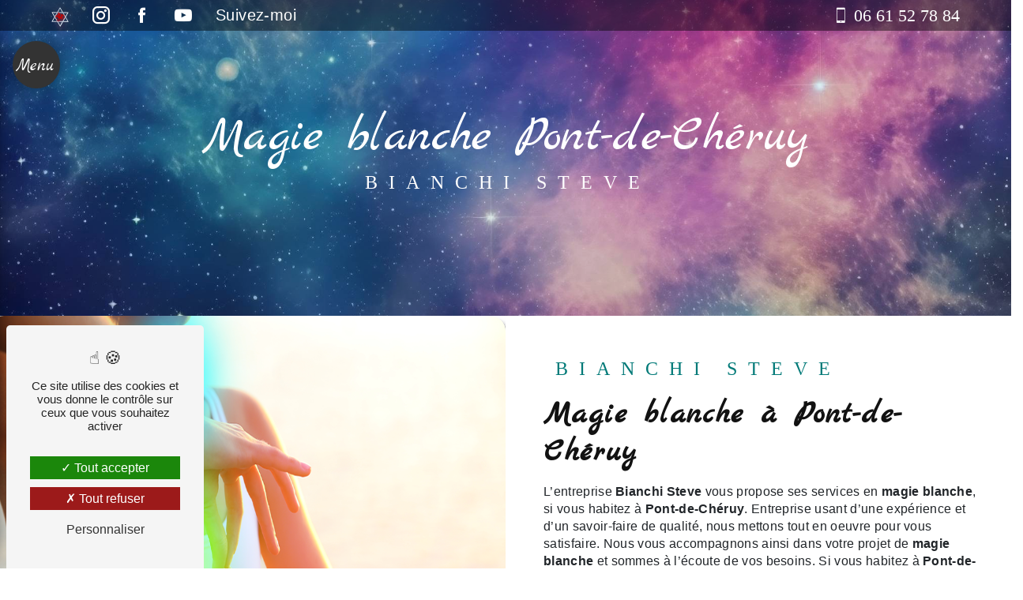

--- FILE ---
content_type: text/html; charset=UTF-8
request_url: https://topsoin.com/fr/page/magie-blanche/pont-de-cheruy
body_size: 13386
content:
<!doctype html>
<html lang="fr">
<head>
    <meta charset="UTF-8"/>
    <meta name="viewport" content="width=device-width, initial-scale=1, shrink-to-fit=no">
    <title>magie blanche Pont-de-Chéruy - Bianchi Steve</title>
    <script type="text/javascript" src="/bundles/tarteaucitron/tarteaucitron_services.js"></script>
<script type="text/javascript" src="/bundles/tarteaucitron/tarteaucitron.js"></script>
<script type="text/javascript"
        id="init_tac"
        data-iconposition="BottomLeft"
        data-bodyposition="bottom"
        data-iconsrc="/bundles/tarteaucitron/logo-cookies.svg"
        data-iconsrcdisplay="false"
        src="/bundles/tarteaucitron/inittarteaucitron.js">
</script>
                    <link rel="stylesheet" href="/build/new.22bcf9dd.css"><link href="https://fonts.googleapis.com/css2?family=Marck Script:wght@100;400;900&display=swap"
                  rel="stylesheet">    <link rel="shortcut icon" type="image/jpeg" href="/uploads/media/images/cms/medias/1ae2a6a50e68d5fd4ae24e30cbaca829cd527655.jpeg"/><meta name="keywords" content="magie blanche Pont-de-Chéruy"/>
    <meta name="description" content="    La société Bianchi Steve située près de Pont-de-Chéruy vous propose ses services en magie blanche. Fort de son expérience, notre équipe dynamique, soudée et serviable est à votre service. Contactez nous au 06 61 52 78 84, nous saurons vous guider.
"/>

    

    <style>
                .primary-color {
            color: #333;
        }

        .primary-color {
            color: #333;
        }

        .secondary-bg-color {
            background-color: #027a78;
        }

        .secondary-color {
            color: #027a78;
        }

        .tertiary-bg-color {
            background-color: #fff;
        }

        .tertiary-color {
            color: #fff;
        }

        .config-font {
            font-family: Marck Script, sans-serif;
        }

        @font-face {
  font-family: Marck Script, sans-serif;
  font-style: normal;
  font-weight: 400;
  src: local("sans serif"), local("sans-serif"), local(Marck Script);
  font-display: swap;
}
/******TITLES******/
h1 {
  color: #027a78;
  font-family: Marck Script, sans-serif;
  letter-spacing: 4px;
}
h2 {
  color: #121212;
  font-family: Marck Script, sans-serif;
  letter-spacing: 2px;
}
h2 strong {
  color: #027a78;
}
h3 {
  color: #027a78;
  font-size: 1.5em;
  font-family: Marck Script, sans-serif;
  letter-spacing: 2px;
}
h4 {
  color: #121212;
  font-family: Marck Script, sans-serif;
  letter-spacing: 2px;
}
h5 {
  color: #121212;
  font-family: Marck Script, sans-serif;
  letter-spacing: 2px;
}
h6 {
  color: #121212;
  font-family: Marck Script, sans-serif;
  letter-spacing: 2px;
}
p {
  letter-spacing: 0.02em;
  line-height: 1.4;
}
a {
  color: #027a78;
}
a:hover, a:focus {
  text-decoration: none;
  transition: 0.3s;
}
/******SCROLL******/
.scrollTop {
  background-color: #027a78;
  color: #fff;
}
.scrollTop:hover {
  background-color: #027a78;
  opacity: 0.8;
  color: #fff;
}
/******SCROLLBAR******/
::-webkit-scrollbar {
  width: 6px;
  background: transparent;
}
::-webkit-scrollbar-thumb {
  background: #027a78;
  border-radius: 15px;
}
/******BUTTONS******/
.btnpaypal {
  background-color: #087472;
  padding: 15px 30px;
  color: #fff !important;
}
.activity-custom .bloc-content .text-content .btnpaypal {
  color: #fff !important;
}
.btn {
  background: #027a78;
  color: #fff;
}
.btn i {
  background-color: #027a78;
}
.btn:hover {
  color: #fff;
}
.btn:after {
  background: rgba(60, 60, 60, 0.1);
}
/******Filtre recherche******/
.ui-menu-item {
  border-bottom-left-radius: 5px;
  border-bottom-right-radius: 5px;
}
.ui-menu-item .ui-state-active {
  background-color: #ced4da2b !important;
  border: 1px solid #ced4da !important;
  color: #2b2b2b !important;
}
/******ERROR-PAGE******/
.error-content {
  --blob-color-1: #333;
  --blob-color-2: #027a78;
  --blob-color-3: #333;
}
/******TOP-MENU******/
.post .affix-top, .product .affix-top, .services .affix-top, .error .affix-top {
  background-color: #fff !important;
  box-shadow: 0px 5px 20px #00000012;
}
.post .affix-top .nav-link, .post .affix-top .dropdown-toggle, .product .affix-top .nav-link, .product .affix-top .dropdown-toggle, .services .affix-top .nav-link, .services .affix-top .dropdown-toggle, .error .affix-top .nav-link, .error .affix-top .dropdown-toggle {
  color: #027a78;
}
.top-menu .affix-top {
  background-color: transparent;
}
.top-menu .affix-top li a {
  font-family: Marck Script, sans-serif;
}
.top-menu .affix {
  background-color: #fff;
  box-shadow: 0px 5px 20px #00000012;
}
.top-menu .affix li a {
  font-family: Marck Script, sans-serif;
  color: #027a78;
}
.top-menu .error-navbar {
  background-color: #027a78 !important;
}
.top-menu .navbar-brand {
  font-family: Marck Script, sans-serif;
}
.top-menu .active > a:first-child {
  border-radius: 5px;
  background-color: #027a78 !important;
  color: #fff;
}
.top-menu .dropdown-menu li a {
  color: #027a78;
}
.top-menu .dropdown-menu li:first-child {
  border-top: 1px solid #027a78;
}
@media (min-width: 992px) and (max-width: 1200px) {
  .top-menu .affix-top {
    background-color: transparent;
  }
  .top-menu .affix-top li a {
    color: #027a78;
  }
  .top-menu .affix-top .active > a:first-child {
    border-radius: 5px;
    background-color: #027a78 !important;
    color: #fff;
  }
  .top-menu .affix {
    background-color: #fff;
  }
  .top-menu .affix li {
    color: #027a78;
  }
  .top-menu .affix .active > a:first-child {
    border-radius: 5px;
    background-color: #027a78 !important;
    color: #fff;
  }
  .top-menu .btn-call-to-action {
    color: #fff !important;
  }
}
@media (max-width: 992px) {
  .top-menu .affix .navbar-toggler, .top-menu .affix-top .navbar-toggler {
    background-color: #027a78;
  }
  .top-menu .affix .navbar-nav li .nav-link, .top-menu .affix .navbar-nav li a, .top-menu .affix-top .navbar-nav li .nav-link, .top-menu .affix-top .navbar-nav li a {
    color: #027a78;
  }
  .top-menu .affix .navbar-nav .dropdown-menu, .top-menu .affix-top .navbar-nav .dropdown-menu {
    background-color: rgba(2, 122, 120, 0.1);
  }
  .top-menu .affix .navbar-nav .navbar-toggler, .top-menu .affix-top .navbar-nav .navbar-toggler {
    background-color: #027a78;
  }
  .top-menu .affix .navbar-nav .active a, .top-menu .affix-top .navbar-nav .active a {
    border-radius: 5px;
    background-color: #027a78;
    color: #fff;
  }
  .top-menu .affix .social-network a, .top-menu .affix-top .social-network a {
    color: #027a78;
  }
  .top-menu .affix .btn-call-to-action, .top-menu .affix-top .btn-call-to-action {
    color: #fff;
  }
  .top-menu .navbar-toggler {
    background-color: #027a78;
  }
}
/******LEFT-MENU******/
#sidebar {
  background-color: #fff;
}
.sidebar .sidebar-header strong {
  color: #757575;
  font-family: Marck Script, sans-serif;
  letter-spacing: 4px;
  font-size: 1.5em;
}
.sidebar li a {
  font-family: Marck Script, sans-serif;
}
.sidebar li .dropdown-toggle {
  color: #027a78 !important;
}
.sidebar li .nav-link:hover {
  color: #027a78;
  padding-left: 25px;
}
.sidebar .active a:first-child {
  color: #027a78;
}
.sidebar .social-network ul:before {
  background-color: #027a78;
}
.sidebar .social-network ul li a {
  background-color: #027a78;
  color: #fff;
}
.hamburger.is-open .hamb-top, .hamburger.is-open .hamb-middle, .hamburger.is-open .hamb-bottom, .hamburger.is-closed .hamb-top, .hamburger.is-closed .hamb-middle, .hamburger.is-closed .hamb-bottom {
  background: #027a78;
}
/******SLIDER******/
.slider-content h3 {
  color: #fff;
}
.slider-content img {
  max-width: 300px;
  height: auto;
}
.slider-content p {
  color: #fff;
}
.slider-content .line-slider-content .line, .slider-content .line-slider-content .line2, .slider-content .line-slider-content .line3, .slider-content .line-slider-content .line4 {
  background: #ffffff;
}
.slider-content .carousel-indicators .active {
  background-color: #333;
}
.slider-content .btn-slider-call-to-action {
  color: #fff;
}
.slider-content .btn-slider-call-to-action:after {
  background-color: #027a78;
}
.slider-content .btn-slider-call-to-action:hover i {
  background-color: #fff;
  color: #027a78;
}
.slider-content .background-pattern {
  opacity: 0.2;
}
.slider-content .background-opacity-slider {
  background-color: #000;
  opacity: 0.4;
}
/****TWO-COLUMNS****/
/****TWO COLUMNS PRESENTATION****/
.two-columns-presentation-content .bloc-left h3 {
  color: #027a78;
}
.two-columns-presentation-content .bloc-left h1, .two-columns-presentation-content .bloc-left h2, .two-columns-presentation-content .bloc-left p, .two-columns-presentation-content .bloc-left span {
  color: #fff;
}
.two-columns-presentation-content .bloc-left .opacity-left {
  background-color: #333;
}
.two-columns-presentation-content .bloc-left .logo-content img {
  max-width: 300px;
  height: auto;
}
.two-columns-presentation-content .bloc-right h1, .two-columns-presentation-content .bloc-right h2, .two-columns-presentation-content .bloc-right h3, .two-columns-presentation-content .bloc-right p, .two-columns-presentation-content .bloc-right span {
  color: #111;
}
.two-columns-presentation-content .bloc-right .opacity-right {
  background-color: #027a78;
}
.two-columns-presentation-content .bloc-right .logo-content img {
  max-width: 300px;
  height: auto;
}
.two-columns-presentation-content .typewrite {
  color: #525252;
  font-family: Marck Script, sans-serif;
  font-size: 2em;
}
/****THREE-COLUMNS-TEXTES**********/
.three-columns-text-content {
  background-color: rgba(2, 122, 120, 0.2);
}
/****TWO-COLUMNS-SLIDER****/
.two-columns-slider-content .text-content .bloc-left {
  background-color: #fff;
  -webkit-box-shadow: 10px 10px 29px -23px black;
  -moz-box-shadow: 10px 10px 29px -23px black;
  box-shadow: 10px 10px 29px -23px black;
}
.two-columns-slider-content .text-content .bloc-right {
  background-color: #fff;
  -webkit-box-shadow: -10px 10px 29px -23px black;
  -moz-box-shadow: -10px 10px 29px -23px black;
  box-shadow: -10px 10px 29px -23px black;
}
.two-columns-slider-content .carousel-caption span {
  color: #fff;
  font-family: Marck Script, sans-serif;
  font-style: italic;
  letter-spacing: 2px;
}
.two-columns-slider-content .carousel-indicators .active {
  background-color: #027a78;
}
/****VIDEO-PRESENTATION*****/
.video-container .opacity-video {
  background-color: #000;
  opacity: 0.1;
}
.video-container .text-content h3 {
  color: #fff;
}
.video-container .text-content img {
  max-width: 300px;
  height: auto;
}
.video-container .text-content h2, .video-container .text-content p {
  color: #fff;
}
.video-container .text-content .btn-video-call-to-action {
  color: #fff;
}
.video-container .text-content .btn-video-call-to-action:after {
  background-color: #027a78;
}
.video-container .text-content .btn-video-call-to-action:hover i {
  background-color: #fff;
  color: #027a78;
}
/******BANNER*********/
.banner-content h1, .banner-content h2, .banner-content h3, .banner-content h4, .banner-content h5, .banner-content h6, .banner-content p {
  color: white;
}
.banner-content h3 {
  width: auto;
  background: transparent;
}
/******BANNER-VIDEO*********/
.banner-video-content .opacity-banner {
  opacity: 0.1;
  background-color: #000;
}
/******FORM-CONTACT*********/
.form-contact-content h4 {
  font-size: 2.5em;
  color: #027a78;
}
.form-contact-content .btn-contact-form:hover:before {
  background-color: #027a78;
}
.form-contact-content .form-control:focus {
  border-color: #027a78;
  box-shadow: 0 0 0 0.2em rgba(2, 122, 120, 0.35);
}
.form-contact-content .sending-message i {
  color: #027a78;
}
/******FORM-GUEST-BOOK*********/
.form-guest-book-content h4 {
  font-size: 2.5em;
  color: #027a78;
}
.form-guest-book-content .btn-guest-book-form:hover:before {
  background-color: #027a78;
}
.form-guest-book-content .form-control:focus {
  border-color: #027a78;
  box-shadow: 0 0 0 0.2em rgba(246, 224, 176, 0.35);
}
.form-guest-book-content .sending-message i {
  color: #027a78;
}
/******FORM-CUSTOM*********/
.chosen-container .highlighted {
  background-color: #027a78;
}
/******ACTIVITY*********/
.activity-content .activity-template-1 .btn-content a {
  font-family: Marck Script, sans-serif;
  background-color: #027a78;
  color: #fff;
}
.activity-content .activity-template-1 .btn-content a:hover {
  background-color: #fff;
  color: #027a78;
  border: 1px solid #027a78;
}
.activity-content .activity-template-1 .bloc-content .text-content {
  height: 68%;
}
.activity-content .activity-template-2 .btn-activity-type-2 {
  background-color: rgba(2, 122, 120, 0.8);
}
.activity-content .activity-template-3 {
  color: #fff;
}
.activity-content .activity-template-3 h3 {
  width: auto;
  background: transparent;
  color: #fff;
}
.activity-content .activity-template-3 h3:first-letter {
  font-size: 1.5em;
}
.activity-content .activity-template-4 .card-slider .slick-next:hover {
  border-color: #027a78;
  box-shadow: 0.5vmin -0.5vmin 0 #000000;
}
.activity-content .activity-template-4 .card-slider .slick-prev:hover {
  border-color: #027a78;
  box-shadow: 0.5vmin -0.5vmin 0 #000000;
}
.activity-content .activity-template-4 .card-slider .slick-dots .slick-active button:before {
  color: #027a78;
}
/******PARTNERS*********/
.partners-content .owl-prev, .partners-content .owl-next {
  background-color: #027a78 !important;
  color: #fff;
}
.partners-content p {
  font-family: Marck Script, sans-serif;
}
/******GUEST-BOOK*********/
.guest-book-content .item .avatar {
  background-color: #027a78;
  color: #fff;
}
.guest-book-content strong {
  font-family: Marck Script, sans-serif;
  color: #027a78;
}
.guest-book-content p {
  font-family: Marck Script, sans-serif;
}
/******INFORMATIONS*********/
.informations-content {
  background-color: #027a78;
}
.informations-content p, .informations-content strong {
  font-family: Marck Script, sans-serif;
}
.informations-content i {
  color: #000;
}
/******FOOTER*********/
.footer-content {
  background-color: #121212;
  color: #fff;
}
.footer-content .btn-seo {
  font-family: Marck Script, sans-serif;
}
.footer-content a {
  color: #fff;
}
/******SEO-PAGE*********/
.seo-page .information-seo-item-icon i {
  color: #027a78;
}
.seo-page .form-control:focus {
  border-color: #027a78;
  box-shadow: 0 0 0 0.2em rgba(2, 122, 120, 0.35);
}
.seo-page .form-title {
  font-family: Marck Script;
}
.seo-page .sending-message i {
  color: #027a78;
}
/******ARTICLES***********/
.articles-list-content .item-category {
  font-family: Marck Script, sans-serif;
  color: #fff;
  background-color: #027a78;
}
.articles-list-content .not-found-content p {
  font-family: Marck Script, sans-serif;
}
.articles-list-content .btn-article {
  background-color: #027a78;
  color: #fff;
  border: none;
}
.articles-list-content .pagination .active .page-link {
  background-color: #027a78;
  border-color: #027a78;
}
/******ARTICLES-PAGES*******/
.article-page-content .category-article-page {
  font-family: Marck Script, sans-serif;
  color: #fff;
  background-color: #027a78;
}
/******SERVICES***********/
.services-list-content .item-content .item .category {
  font-family: Marck Script, sans-serif;
  color: #027a78;
}
.services-list-content .item-content .item .link {
  font-family: Marck Script, sans-serif;
  letter-spacing: 5px;
}
/******SERVICE-PAGES*******/
.service-page-content .category-service-page {
  font-family: Marck Script, sans-serif;
  color: #fff;
  background-color: #027a78;
}
/******PRODUCTS***********/
.products-list-content .item-content .item .category {
  font-family: Marck Script, sans-serif;
  color: #027a78;
}
.products-list-content .item-content .item .link {
  font-family: Marck Script, sans-serif;
  letter-spacing: 5px;
}
/******PRODUCT-PAGES*******/
.product-page-content .category-product-page {
  font-family: Marck Script, sans-serif;
  color: #fff;
  background-color: #027a78;
}
/******DOCUMENT*********/
.document-content .background-pattern {
  background-color: #027a78;
}
.document-content .title-content strong {
  font-family: Marck Script, sans-serif;
}
/******ITEMS******/
.items-content {
  background-color: #027a78;
}
.items-content h3 {
  color: #fff;
}
/****** AFTER / BEFORE ***********/
.after-before-content h1, .after-before-content h2, .after-before-content h3, .after-before-content h4 {
  font-family: Marck Script, sans-serif;
  color: #027a78;
}
/******COLLAPSE******/
.collapse-container .btn-collapse {
  color: #121212;
}
.collapse-container .icofont-container {
  background-color: #027a78;
}
/******SCHEDULE******/
.schedule-content {
  background-color: #027a78;
}
.schedule-content h3 {
  width: auto;
  background: transparent;
}
.schedule-content .schedule-content-items:nth-child(2n+1) {
  background: rgba(255, 255, 255, 0.8);
}
.schedule-content .schedule-content-items-active {
  background-color: rgba(0, 0, 0, 0.7);
  color: #fff;
}
/******IMAGE-FULL-WITH******/
.image-full-width-text-content h2, .image-full-width-text-content p {
  color: #fff;
}
/******NEWSLETTER******/
.newsletter-content .title {
  display: none;
}
.newsletter-content h3 {
  width: auto;
  background: transparent;
}
.newsletter-content a {
  color: #333;
}
.newsletter-content .opacity-newsletter {
  background-color: rgba(2, 122, 120, 0.8);
}
/******Tarte au citron MODULE******/
#tarteaucitronIcon img {
  width: 50px;
}
/****** Gallery type 4 *****/
.gallery-type-4::-webkit-scrollbar-thumb {
  background: #027a78;
}
/******************ACCUEIL****************************************/
.three-columns-text-content .btn-content {
  justify-content: center;
}
h3 {
  font-family: "Segoe UI";
  font-weight: 400;
  letter-spacing: 2px;
}
.video-container .opacity-video {
  background-color: #000;
  opacity: 0.2;
}
.video-container h1 {
  font-size: 3.5em;
  white-space: break-spaces;
}
.video-container h2 {
  font-size: 2em;
  font-family: sans-serif;
  font-weight: 200;
  letter-spacing: 4px;
}
.top-menu .affix-top {
  background-color: white;
}
.navbar-expand-lg .navbar-nav .nav-link {
  color: #333;
  font-size: 1.3em;
}
.activity-template-1 .bloc-content {
  padding: 1em;
  transform: scale(0.9);
}
.activity-template-1 .bloc-content .text-content {
  padding: 2em 1em;
  background-color: #027a78;
  height: 58%;
  overflow: hidden;
  display: flex;
  flex-direction: column;
  justify-content: center;
}
.activity-template-1 .bloc-content .text-content h3 {
  color: #fff;
  margin-bottom: 2%;
}
.activity-template-1 .bloc-content .text-content p {
  color: #fff;
}
.activity-template-1 .bloc-content .img-content {
  border-radius: 236px 236px 0px 0px;
}
.activity-template-1 .bloc-content .img-content img {
  height: 105%;
}
.activity-content .activity-template-1 .btn-content a {
  background-color: #fff;
  border: 1px solid #027a78;
  color: #027a78;
}
.two-columns-content .img-content {
  padding: 0;
  display: flex;
  justify-content: center;
  align-items: center;
}
.mod-rond {
  background-color: rgba(2, 122, 120, 0.2);
}
.mod-rond .img-content .parent-auto-resize-img-child a img {
  border-radius: 0px 0px 420px 420px;
  box-shadow: 0px 0px 0px rgba(0, 0, 0, 0);
  position: absolute;
  top: 0%;
  height: 107%;
  width: auto;
  justify-content: center;
  display: flex;
  align-items: center;
  min-width: inherit;
}
.mod-rond h2 {
  color: black;
  font-size: 3.5em;
  margin-bottom: 2%;
}
.mod-rond h3 {
  color: black;
}
.mod-rond .img-content .parent-auto-resize-img-child a {
  width: 100%;
  height: 100%;
  display: flex;
  justify-content: center;
}
.two-columns-content .bloc-texte .btn-content {
  justify-content: center;
  margin-top: 2%;
}
.blc-carre {
  padding: 5em;
  background-color: transparent;
  /*background: url('/uploads/media/images/cms/medias/thumb_/cms/medias/6449171f1ae80_images_large.png');*/
  background-attachment: fixed;
}
.blc-carre h3 {
  font-family: Marck Script;
  text-transform: inherit;
  font-size: 2.5em;
  color: black;
}
.blc-carre .text-content {
  transform: scale(0.9);
  border: 3px double black;
  padding: 3em;
  background: rgba(255, 255, 255, 0.8);
}
.blc-simple {
  background-color: transparent;
}
.blc-simple .text-content:nth-child(2) {
  background: url("/uploads/media/images/cms/medias/thumb_/cms/medias/644918a499a0f_images_medium.png");
  background-repeat: no-repeat;
  background-size: 95%;
}
.blc-simple .text-content {
  padding: 8em;
}
.two-columns-content .img-content {
  padding: 0;
  display: flex;
  justify-content: center;
  align-items: center;
}
.mod-rond2 {
  background-color: transparent;
}
.mod-rond2 .img-content .parent-auto-resize-img-child a img {
  border-radius: 0px 0px 420px 420px;
  box-shadow: 0px 0px 0px rgba(0, 0, 0, 0);
  position: absolute;
  top: 0%;
  height: 107%;
  width: auto;
  justify-content: center;
  display: flex;
  align-items: center;
  min-width: inherit;
}
.mod-rond2 h2 {
  color: #027a78;
  font-size: 3.5em;
  margin-bottom: 2%;
}
.mod-rond2 h3 {
  color: black;
}
.mod-rond2 .img-content .parent-auto-resize-img-child a {
  width: 100%;
  height: 100%;
  display: flex;
  justify-content: center;
}
.two-columns-content .bloc-texte .btn-content {
  justify-content: center;
  margin-top: 2%;
}
/*.blc-illu {    h2 {        margin-bottom: 2%;        &:before {            content: url('/uploads/media/images/cms/medias/thumb_/cms/medias/64491d5996f00_images_small.png');            display: flex;            flex-direction: column;            justify-content: center;        }            }}.form-contact-content {    h2:before {        content: url('/uploads/media/images/cms/medias/thumb_/cms/medias/6449203783022_images_small.png');        display: flex;        flex-direction: column;        justify-content: center;    }}*/
/******************ACCUEIL****************************************/
/***************PAGES SERVICES***********************************/
.dbl-text .item-content {
  display: flex;
  flex-direction: column;
  justify-content: center;
  transform: scale(0.9);
  border: 3px double #027a78;
}
.dbl-text .item-content h2 {
  margin-bottom: 2%;
}
.collapse-container .card .card-header .btn-collapse {
  font-size: 2rem;
}
.blc-rituel {
  /*h2:before {        content: url('/uploads/media/images/cms/medias/thumb_/cms/medias/6449243e2a1c8_images_small.png');        display: flex;        flex-direction: column;        justify-content: center;    }*/
}
.blc-rituel h2 {
  color: #027a78;
  margin-bottom: 2%;
}
.blc-grostexte h2 {
  font-size: 3.5em;
  margin-bottom: 2%;
  color: #027a78;
}
.blc-grostexte .item-content {
  display: flex;
  flex-direction: column;
  justify-content: center;
}
.blc-grostexte .item-content:nth-child(2) {
  border: 3px double #027a78;
}
.troiscol {
  background-color: transparent;
}
.troiscol h2 {
  color: #027a78;
  margin-bottom: 2%;
}
.troiscol hr {
  border-top: 2px solid #027a78;
  width: 50%;
}
.troiscol .text-content {
  border: 3px double #027a78;
  transform: scale(0.9);
}
.informations-content .item-content .item .informations strong {
  color: #fff;
}
.informations-content .item-content .item .informations a {
  color: #fff;
}
.informations-content .item-content .item .informations p {
  color: #fff;
}
.banner-content .opacity-banner {
  background: rgba(0, 0, 0, 0.5);
}
.image-full-width-text-content .text-content {
  background-color: rgba(0, 0, 0, 0.6);
}
.image-full-width-text-content .text-content h3 {
  color: #fff;
}
.image-full-width-text-content .text-content h2 {
  margin-top: 1%;
  margin-bottom: 1%;
}
/*******************MEDIAS QUERIES*************************************/
@media (max-width: 1440px) {
  .activity-template-1 .bloc-content .text-content {
    height: 63%;
  }
  .blc-simple .text-content {
    padding: 4em;
  }
  .blc-simple .text-content h2 {
    font-size: 2em;
  }
  .mod-rond .img-content .parent-auto-resize-img-child a img {
    height: 99%;
  }
  .blc-simple .text-content:nth-child(2) {
    background-size: 115%;
  }
  .blc-simple .text-content {
    padding: 4em;
  }
}
@media (max-width: 1280px) {
  .blc-carre h3 {
    font-size: 2em;
  }
  .blc-simple .text-content:nth-child(2) {
    background: url("");
  }
  .blc-simple .text-content {
    padding: 2em;
  }
  .blc-simple .text-content h2 {
    color: #027a78;
  }
  .activity-template-1 .bloc-content .text-content h3 {
    font-size: 1em;
  }
  .mod-rond .img-content .parent-auto-resize-img-child a img {
    height: 82%;
  }
}
@media (max-width: 1024px) {
  .video-container h1 {
    font-size: 3em;
  }
  .blc-carre .text-content {
    padding: 2em;
  }
  .mod-rond2 .img-content .parent-auto-resize-img-child a img {
    height: 95%;
  }
  .blc-grostexte h2 {
    font-size: 3em;
  }
}
@media (min-width: 574px) and (max-width: 1024px) {
  .video-container .text-content h1 {
    font-size: 2.2em !important;
  }
  .video-container .text-content h2 {
    font-size: 1.3em !important;
  }
}
@media (max-width: 992px) {
  .text-bloc-content, .blc-carre {
    padding: 2em 3em !important;
  }
}
@media (max-width: 500px) {
  .collapse-container .card .card-header .btn-collapse {
    font-size: 1.5rem;
  }
  .mod-rond2 h2 {
    font-size: 3em;
  }
  .blc-grostexte h2 {
    font-size: 2em;
  }
}
@media (max-width: 575.98px) {
  html {
    overflow-x: hidden;
  }
}
@media (max-width: 574px) {
  .video-container .text-content h1 {
    white-space: break-spaces;
  }
  .blc-carre h3 {
    font-size: 1.5em;
  }
  .mod-rond2 h2 {
    font-size: 2em;
  }
  .collapse-container .card .card-header .btn-collapse {
    font-size: 1.2rem;
  }
}
/*******************MEDIAS QUERIES*************************************/
/***** MODIFS DU 22/05/2023 ***********/
.video-container video {
  height: 100%;
  width: 100%;
  object-fit: cover;
}
.video-container h3 {
  letter-spacing: 10px;
  font-weight: 300;
  line-height: 1;
  text-transform: uppercase;
  margin-bottom: 10px;
}
.banner-content h1 {
  font-size: 4em;
  letter-spacing: 0;
}
.banner-content h2 {
  font-size: 2em;
  letter-spacing: 4px;
}
.activity-content .activity-template-1 .bloc-content .text-content {
  height: 68%;
}
.activity-content .activity-template-1 .bloc-content .text-content a {
  color: #fff;
}
.activity-content .activity-template-1 .bloc-content .img-content img {
  height: 100%;
  width: 100%;
  object-fit: cover;
}
.activity-content .activity-template-1 .btn-custom {
  margin: auto;
  padding: 8px 20px;
  background-color: #fff;
  color: #027a78 !important;
  border-radius: 0;
  font-size: 1em;
  margin-top: 2%;
}
@media (max-width: 1430px) {
  .activity-content .activity-template-1 .bloc-content .text-content {
    height: 70%;
  }
}
@media (max-width: 1400px) {
  .activity-custom .bloc-content p {
    font-size: 12px !important;
  }
}
.activity-custom .bloc-content {
  padding: 2em 1em 1em 1em;
  background-color: #fff;
  filter: drop-shadow(0 0 0.8rem #c6c6c6);
  margin: 1em;
}
.activity-custom .bloc-content:hover {
  opacity: 1;
}
.activity-custom .bloc-content h3 {
  font-size: 1.8em !important;
  font-style: initial;
  color: #000 !important;
  font-family: Marck Script;
  text-transform: inherit;
  padding-bottom: 3%;
}
.activity-custom .bloc-content h4 {
  font-size: 1.5em;
  padding-bottom: 12px;
}
.activity-custom .bloc-content h3, .activity-custom .bloc-content h4, .activity-custom .bloc-content p {
  text-align: center;
  font-size: 14px;
}
.activity-custom .bloc-content .img-content {
  height: auto;
  border-radius: 0;
}
.activity-custom .bloc-content .img-content img {
  height: auto !important;
  width: 80% !important;
  height: 280px !important;
  object-fit: contain !important;
}
.activity-custom .bloc-content .btn-content a {
  display: none;
}
.activity-custom .bloc-content .text-content {
  height: auto;
  background-color: #fff;
}
.activity-custom .bloc-content .text-content p {
  color: #000;
}
.activity-custom .bloc-content .text-content a {
  color: #027a78 !important;
}
.two-columns-custom {
  padding: 0;
  align-items: center;
}
.two-columns-custom .col-md-6 {
  letter-spacing: 0.08em;
  padding: 5em;
}
.two-columns-custom .col-md-6:first-child h2 {
  padding-bottom: 12px;
}
.two-columns-custom .col-md-6:last-child {
  background-color: #f5f1ec;
}
.two-columns-custom .btn-custom {
  margin: auto;
}
.blc-grostexte .btn-custom {
  margin: auto;
}
.blc-grostexte h2 {
  color: #121212;
  padding-bottom: 12px;
  font-size: 2.5em;
}
.btn-custom {
  width: fit-content;
  margin-top: 20px;
}
.bloc-text-custom .btn-custom {
  margin: auto;
}
@media (min-width: 992px) and (max-width: 1200px) {
  .mod-rond h2, .bloc-text-custom h2, .dbl-text h2, .troiscol h2, .two-columns-content .bloc-texte h2 {
    font-size: 2.5em;
    padding-bottom: 2%;
  }
}
@media (min-width: 1200px) {
  .bloc-text-custom {
    padding: 7em 5em 2em 5em;
    max-width: 75%;
    margin: auto;
  }
  .bloc-text-custom h2 {
    padding-bottom: 12px;
  }
}
.banner-content .opacity-banner {
  background: rgba(0, 0, 0, 0.3);
}
@media (max-width: 992px) {
  .sidebar .list-unstyled {
    margin-left: 4vw !important;
  }
  .sidebar .nav-link {
    font-size: 1.5rem !important;
    font-weight: 700;
    justify-content: flex-start !important;
  }
  .banner-content h1 {
    font-size: 3em;
  }
  .banner-content h2 {
    font-size: 1.6em;
  }
}
.hamburger.is-open .hamb-top, .hamburger.is-open .hamb-middle, .hamburger.is-open .hamb-bottom, .hamburger.is-closed .hamb-top, .hamburger.is-closed .hamb-middle, .hamburger.is-closed .hamb-bottom {
  background: #027a78 !important;
}
.hamburger {
  width: 60px !important;
  margin: 2em 0 0 1em !important;
  border: none;
  border-radius: 50px !important;
  transition: 0.3s;
  box-shadow: -1px 0px 32px -6px rgba(0, 0, 0, 0.9);
  background: #333;
}
.dropdown-toggle {
  margin-right: 49vw;
  margin-top: 0.5em !important;
  color: #027a78 !important;
}
@media (min-width: 992px) {
  .sidebar .sidebar-header img {
    width: 120px;
  }
}
@media (max-width: 992px) {
  #content, .video-container, .banner-content {
    margin-top: 0;
  }
}
@media (max-width: 767px) {
  .hamburger {
    margin: 0 0 0 1em !important;
  }
  .hamb-menu {
    right: 0;
  }
  .dropdown-toggle {
    margin-right: 29vw;
  }
  .sidebar-header img {
    width: 100px;
  }
  .sidebar .nav-link {
    font-size: 1.2rem !important;
  }
  .sidebar .social-network ul li a {
    margin: 0.5em !important;
  }
  .sidebar .list-unstyled {
    padding: 0px 0 0 30px;
  }
}
.sidebar li .dropdown-toggle {
  padding: 0.4rem 0rem;
  margin-top: 0.2em !important;
}
.sidebar li a {
  font-weight: 900 !important;
  font-size: 1.35em !important;
  color: #333;
  transition: all 0.3s;
  letter-spacing: 0 !important;
  text-transform: inherit;
  padding: 0.4rem 1rem;
}
.sidebar li a li ul li a {
  font-size: 15px;
}
.sidebar .active > a:first-child {
  color: #027a78 !important;
}
.sidebar li .nav-link:hover {
  color: #027a78;
  padding-left: 25px;
}
.sidebar .social-network ul li a {
  color: #fff;
  background-color: #027a78;
  border-radius: 50px;
  display: flex;
  align-self: flex-start !important;
  margin: 3em;
  width: 50px;
  height: 50px;
  justify-content: center;
  align-items: center;
  padding: 5px;
  bottom: 20vh !important;
}
.sidebar .social-network ul li a:hover {
  background-color: #fff;
  color: #027a78;
  border: 2px solid #027a78;
}
.sidebar .dropdown-side-bar ul, .sidebar .dropdown-menu-display {
  margin-left: 0 !important;
}
.dropdown-toggle {
  margin-right: 0vw;
  padding: 0.4rem 0rem;
}
@media (hover: hover) {
  .hamburger:hover {
    /*border-color: #fff;*/
    background-color: #027a78;
  }
  .hamburger:hover .hamb-menu {
    color: #fff;
  }
}
.hamb-top, .hamb-middle, .hamb-bottom {
  display: none !important;
}
.hamb-menu {
  font-family: Marck Script, sans-serif !important;
  font-weight: 500 !important;
  font-size: 1.4em;
  color: #fff;
  top: 16px !important;
  left: 0.3vw;
}
.social-network ul::before {
  background-color: #027a78;
  display: none;
}
.sidebar-header .text-center {
  color: #fff !important;
  /*margin-left: -170vw;   margin-top: -4vh!important;*/
}
.dropdown-menu-display, .nav-link {
  margin-left: 0 !important;
  font-weight: 500 !important;
  font-size: 2rem !important;
}
.sidebar .social-network ul li a {
  margin: 1em;
}
.bold-red strong {
  color: red;
}
.tarifs h3 {
  color: #121212;
  padding: 6px 0;
  font-weight: 500;
}
.informations-bar {
  background: #00000070;
  color: #ffffff;
  position: fixed;
  width: 100%;
  top: 0;
  right: 0;
  z-index: 50;
  text-align: end;
  padding: 3px 0;
  padding-right: 50px;
  padding-left: 50px;
  transition-duration: 0.5s;
  font-size: 22px;
  justify-content: space-between;
  align-items: center;
}
.informations-bar .d-flex {
  align-items: center;
}
.informations-bar a, .informations-bar p {
  margin-left: 15px;
  margin-right: 15px;
}
.informations-bar a {
  color: #fff;
}
.informations-bar a:hover {
  color: #027a78;
}
.informations-bar p {
  margin-bottom: 0;
  font-size: 0.9em;
}
@media (max-width: 766px) {
  .informations-bar {
    display: none !important;
  }
  .activity-custom .activity-template-1 {
    padding: 0;
  }
  .tarifs h3 {
    font-size: 1.2em;
  }
}
@media (max-width: 574px) {
  .banner-content h1 {
    font-size: 2em;
  }
  .banner-content h2 {
    font-size: 1.2em;
    padding-bottom: 5px;
  }
  .banner-content h3 {
    font-size: 0.9em;
  }
  .collapse-container .card .card-body {
    padding: 50px 10px 30px 10px;
  }
  .mod-rond h2, .bloc-text-custom h2, .dbl-text h2, .troiscol h2 {
    font-size: 2em;
    padding-bottom: 2%;
  }
  .video-container {
    height: 50vh;
  }
  .video-container .text-content .container {
    padding-left: 0;
    padding-right: 0;
  }
  .video-container .text-content h1 {
    font-size: 1.3em !important;
  }
  .video-container .text-content h2 {
    font-size: 1em !important;
  }
  .video-container .text-content h3 {
    font-size: 0.9em !important;
  }
  .video-container .btn-content .btn {
    font-size: 0.9em;
    padding: 8px 30px;
  }
  .bloc-content .text-content {
    padding: 3em 1em 2em 1em !important;
  }
}
@media (max-width: 574px) {
  .video-container {
    height: 70vh;
  }
}
@media (max-width: 400px) {
  .sidebar .nav-link {
    font-size: 1.1rem !important;
    padding: 0.3rem 1rem;
  }
  .sidebar .social-network ul li a {
    width: 40px;
    height: 40px;
  }
  .sidebar .sidebar-header img {
    height: auto;
    width: 25%;
  }
  .sidebar .sidebar-header strong {
    font-size: 1.2em;
  }
  .sidebar .p-3 {
    padding: 0.5rem 1rem !important;
  }
}
.newsletter-content .btn-switch-newsletter {
  display: none;
}
.newsletter-content .content-form .btn-subscribe-newsletter {
  border-radius: 10px;
  height: 50px;
  width: 65%;
  justify-content: center;
  text-transform: capitalize;
}
#close-sidebar-content > div > div:nth-child(2) > div > p > a {
  justify-content: center;
  width: 15%;
  margin-left: 42%;
  margin-top: 1em;
}

            </style>

					<!-- Matomo -->
<script type="text/javascript">
  var _paq = window._paq = window._paq || [];
  /* tracker methods like "setCustomDimension" should be called before "trackPageView" */
  _paq.push(['trackPageView']);
  _paq.push(['enableLinkTracking']);
  (function() {
    var u="https://vistalid-statistiques.fr/";
    _paq.push(['setTrackerUrl', u+'matomo.php']);
    _paq.push(['setSiteId', '5803']);
    var d=document, g=d.createElement('script'), s=d.getElementsByTagName('script')[0];
    g.type='text/javascript'; g.async=true; g.src=u+'matomo.js'; s.parentNode.insertBefore(g,s);
  })();
</script>
<!-- End Matomo Code -->

				
		<div class="informations-bar d-flex">
		    <div class="d-flex">
    		    <a href="../../fr/page/au-dragon-rouge"><img alt="Dragon Rouge" title="Dragon Rouge" src="/uploads/media/images/cms/medias/thumb_/cms/medias/6448eba0e8482_images_picto.png"></a>
    		    <a target="_blank" href="https://www.instagram.com/steevevoyantmedium/"><i class="icofont-instagram"></i></a>
    		    <a target="_blank" href="https://www.facebook.com/bienetre.quantique.3"><i class="icofont-facebook"></i></a>
    		    <a target="_blank" href="https://www.youtube.com/channel/UC0LSh4Q-LNdLarkP9pW87mA"><i class="icofont-youtube-play"></a></i></a>
    		    <p>Suivez-moi</p>
		    </div>
		    
		    <div class="d-flex">
		        <a href="tel:0661527884"><i class="icofont-smart-phone"> 06 61 52 78 84</i></a>
		    </div>
		 </div>
	</head>
	<script src="https://static.elfsight.com/platform/platform.js" async></script>
<div class="elfsight-app-da1891cc-0013-4de2-b9dc-71ca6e5d6f8b" data-elfsight-app-lazy></div>
	<body class="container-fluid row ">
				<div class="container-fluid">
								<div class="seo">
		                <nav class="sidebar" id="sidebar">
            <div class="sidebar-sticky">
                <div class="sidebar-header" href="/fr">
                                            <img  alt="logo"  title="logo"  src="/uploads/media/images/cms/medias/thumb_/cms/medias/646cb0dcb4d98_images_medium.png"  width="1000"  height="1133"  srcset="/uploads/media/images/cms/medias/thumb_/cms/medias/646cb0dcb4d98_images_picto.png 22w, /uploads/media/images/cms/medias/thumb_/cms/medias/646cb0dcb4d98_images_small.png 177w, /uploads/media/images/cms/medias/thumb_/cms/medias/646cb0dcb4d98_images_medium.png 1000w, /uploads/media/images/cms/medias/thumb_/cms/medias/646cb0dcb4d98_images_large.png 2300w, /uploads/media/images/cms/medias/988e042d57a728874741368bdc2629e15d6d5ec8.png 1509w"  sizes="(max-width: 1000px) 100vw, 1000px"  loading="lazy" />
                        <div class="container-fluid text-center p-3">
                            <strong>Steve</strong>
                        </div>
                                    </div>
                                                                                                <ul class="list-unstyled components">
                            
                <li class="first">                    <a class="nav-link" href="/fr/page/accueil">Accueil</a>
                                                
    
    </li>


                                                
                            <li class="dropdown-side-bar" data-toggle="collapse" aria-expanded="false">                    <a class="nav-link"  href="/fr/page/la-voyance">
            Voyance
            <a data-toggle="collapse" aria-expanded="false" class="dropdown-toggle"
               href="#pageSubmenuvoyance"></a>
        </a>
                                                        <ul class="collapse list-unstyled" id="pageSubmenuvoyance">
                            
                <li class="first last">                    <a class="nav-link" href="/fr/page/au-dragon-rouge">Au dragon rouge</a>
                                                
    
    </li>



    </ul>

    
    </li>


                    
                <li class="">                    <a class="nav-link" href="/fr/page/cristal-quantique">Cristal quantique</a>
                                                
    
    </li>


                    
                <li class="">                    <a class="nav-link" href="/fr/page/hypnose-magnetique-et-karmique">Hypnose magnétique et karmique</a>
                                                
    
    </li>


                    
                <li class="">                    <a class="nav-link" href="/fr/page/magnetisme">Magnétisme</a>
                                                
    
    </li>


                                                
                            <li class="dropdown-side-bar" data-toggle="collapse" aria-expanded="false">                    <a class="nav-link"  href="/fr/page/self-created-health-s-c-h">
            H.T.C coaching transgénérationnel
            <a data-toggle="collapse" aria-expanded="false" class="dropdown-toggle"
               href="#pageSubmenuh-t-c-coaching-transgenerationnel"></a>
        </a>
                                                        <ul class="collapse list-unstyled" id="pageSubmenuh-t-c-coaching-transgenerationnel">
                            
                <li class="first last">                    <a class="nav-link" href="/fr/page/le-quantum-touch">Le Quantum Touch</a>
                                                
    
    </li>



    </ul>

    
    </li>


                    
                <li class="">                    <a class="nav-link" href="/fr/page/reiki-usui">Reiki Usui</a>
                                                
    
    </li>


                    
                <li class="">                    <a class="nav-link" href="/fr/page/formations">Formations</a>
                                                
    
    </li>


                    
                <li class="">                    <a class="nav-link" href="/fr/page/tarifs">Tarifs</a>
                                                
    
    </li>


                    
                <li class="last">                    <a class="nav-link" href="/fr/page/contact">Contact</a>
                                                
    
    </li>



    </ul>

    
                                                    
                                <div class="social-network">
                                            <ul>
                                                            <li>
                                    <a target="_blank" href="https://www.facebook.com/bienetre.quantique.3">
                                        <i class="icofont-facebook"></i>
                                    </a>
                                </li>
                                                                                        <li>
                                    <a target="_blank" href="https://www.instagram.com/steevevoyantmedium/">
                                        <i class="icofont-instagram"></i>
                                    </a>
                                </li>
                                                                                                                    <li>
                                    <a target="_blank" href="https://www.youtube.com/channel/UC0LSh4Q-LNdLarkP9pW87mA">
                                        <i class="icofont-youtube-play"></i>
                                    </a>
                                </li>
                                                    </ul>
                                    </div>
            </div>
        </nav>
    	</div>
				<div role="main" id="content" class="">
										<div class="container-fluid">
													<button type="button" class="hamburger is-open" id="sidebarCollapse" aria-label="Nav bar">
								<span class="hamb-top"></span>
								<span class="hamb-middle"></span>
								<span class="hamb-bottom"></span>
								<span class="hamb-menu">Menu</span>
							</button>
												<div id="close-sidebar-content">
							    <div class="container-fluid seo-page">
        <div class="container-fluid banner-content"
                                    style="background: url('/uploads/media/images/cms/medias/thumb_/cms/medias/646e1d9d777b0_images_large.jpeg') no-repeat center center; background-size: cover;"
                        >
            <div class="opacity-banner"></div>
            <div class="container">
                <div class="col-md-12 text-banner-content">
                    <h1>magie blanche Pont-de-Chéruy</h1>
                </div>
                <div class="col-md-12 text-banner-content">
                    <h3>Bianchi Steve</h3>
                </div>
            </div>
        </div>
        <div class="container-fluid two-columns-content">
            <div class="row row-eq-height ">
                <div class="col-md-12 col-lg-6 img-content">
                    <div class="parent-auto-resize-img-child">
                                                    <a href="/uploads/media/images/cms/medias/thumb_/cms/medias/644b95a047009_images_large.png"
                               data-lightbox="Taux vibratoire.png"
                               data-title="Taux vibratoire.png">
                                <img  alt="magie blanche Pont-de-Chéruy"  title="magie blanche Pont-de-Chéruy"  src="/uploads/media/images/cms/medias/thumb_/cms/medias/644b95a047009_images_medium.png"  width="1000"  height="667"  srcset="/uploads/media/images/cms/medias/thumb_/cms/medias/644b95a047009_images_picto.png 25w, /uploads/media/images/cms/medias/thumb_/cms/medias/644b95a047009_images_small.png 200w, /uploads/media/images/cms/medias/thumb_/cms/medias/644b95a047009_images_medium.png 1000w, /uploads/media/images/cms/medias/thumb_/cms/medias/644b95a047009_images_large.png 2300w, /uploads/media/images/cms/medias/be057d22bd070b304654237bad45db30adfbdbf2.png 1021w"  sizes="(max-width: 1000px) 100vw, 1000px"  class="auto-resize"  loading="lazy" />
                            </a>
                                            </div>
                </div>
                <div class="col-md-12 col-lg-6 text-content">
                    <div class="col-md-12 bloc-texte">
                        <div class="col-md-12">
                            <h3>Bianchi Steve</h3>
                        </div>
                        <div class="col-md-12">
                            <h2>magie blanche à Pont-de-Chéruy</h2>
                        </div>
                        <div class="position-text">
                            <p>L’entreprise <strong>Bianchi Steve</strong> vous propose ses services en <strong>magie blanche</strong>, si vous habitez à <strong>Pont-de-Chéruy</strong>. Entreprise usant d’une expérience et d’un savoir-faire de qualité, nous mettons tout en oeuvre pour vous satisfaire. Nous vous accompagnons ainsi dans votre projet de <strong>magie blanche</strong> et sommes à l’écoute de vos besoins. Si vous habitez à <strong>Pont-de-Chéruy</strong>, nous sommes à votre disposition pour vous transmettre les renseignements nécessaires à votre projet de <strong>magie blanche</strong>. Notre métier est avant tout notre passion et le partager avec vous renforce encore plus notre désir de réussir. Toute notre équipe est qualifiée et travaille avec propreté et rigueur.</p>
                        </div>
                        <div class="container btn-content">
                            <a href="/fr/page/accueil" class="btn btn-seo">
                                <i class="icofont-arrow-right"></i> En savoir plus
                            </a>
                            <a href="#contact-form" class="btn btn-seo">
                                <i class="icofont-location-arrow"></i> Contactez-nous
                            </a>
                        </div>
                    </div>
                </div>
            </div>
        </div>
        <div class="container-fluid informations-content">
            <div class="col-xl-12 item-content">
                                        <div class="item col-lg-12 col-xl-4" data-aos="fade-down">
        <div class="row">
            <div class="col-lg-12 col-xl-4 icon-content">
                <i class="icofont-location-pin"></i>
            </div>
            <div class="col-lg-12 col-xl-8 informations">
                <div class="col-12">
                    <strong>Adresse</strong>
                </div>
                <div class="col-12">
                    <p>43 Rue Giffard, 38230 Pont-De-Cheruy</p>
                </div>
            </div>
        </div>
    </div>
    <div class="col-lg-12 col-xl-4" data-aos="fade-up">
        <div class="item">
            <div class="row">
                <div class="col-lg-12 col-xl-4  icon-content">
                    <i class="icofont-phone"></i>
                </div>
                <div class="col-lg-12 col-xl-8  informations">
                    <div class="col-12">
                        <strong>Téléphone</strong>
                    </div>
                    <div class="col-12">
                        <p><a href='tel:06 61 52 78 84'>06 61 52 78 84</a></p>
                                            </div>
                </div>
            </div>
        </div>
    </div>
    <div class="col-lg-12 col-xl-4" data-aos="fade-down">
        <div class="item">
            <div class="row">
                <div class="col-lg-12 col-xl-4 icon-content">
                    <i class="icofont-letter"></i>
                </div>
                <div class="col-lg-12 col-xl-8 informations">
                    <div class="col-12">
                        <strong>Email</strong>
                    </div>
                    <div class="col-12">
                        <p><a href='mailto:contact@topsoin.com'>contact@topsoin.com</a></p>
                    </div>
                </div>
            </div>
        </div>
    </div>
                            </div>
        </div>
        <div
                class="form-contact-content" data-aos="fade-down"
        >
                <div id="contact-form">
            <div class="container-fluid form-content">
                                    <div class="form-title-page">
                        N&#039;hésitez pas à nous contacter
                    </div>
                                                    <div class="container">
                                                                                    <div class="form_errors" data-message=""></div>
                                                                                                                <div class="form_errors" data-message=""></div>
                                                                                                                <div class="form_errors" data-message=""></div>
                                                                                                                <div class="form_errors" data-message=""></div>
                                                                                                                <div class="form_errors" data-message=""></div>
                                                                                                                <div class="form_errors" data-message=""></div>
                                                                                                                                                    <div class="form_errors" data-message=""></div>
                                                                    <div class="form_errors" data-message=""></div>
                                                                                                                                                <div class="form_errors" data-message=""></div>
                                                                                                                <div class="form_errors" data-message=""></div>
                                                                                                                <div class="form_errors" data-message=""></div>
                                                                        </div>
                                <form name="front_contact" method="post">
                <div class="container">
                    <div class="row justify-content-center">
                        <div class="col-lg-3">
                            <div class="form-group">
                                <input type="text" id="front_contact_first_name" name="front_contact[first_name]" required="required" class="form-control" placeholder="Prénom" />
                            </div>
                        </div>
                        <div class="col-lg-3">
                            <div class="form-group">
                                <input type="text" id="front_contact_last_name" name="front_contact[last_name]" required="required" class="form-control" placeholder="Nom" />
                            </div>
                        </div>
                        <div class="col-lg-3">
                            <div class="form-group">
                                <input type="tel" id="front_contact_phone" name="front_contact[phone]" class="form-control" placeholder="Téléphone" />
                            </div>
                        </div>
                        <div class="col-lg-3">
                            <div class="form-group">
                                <input type="email" id="front_contact_email" name="front_contact[email]" required="required" class="form-control" placeholder="Email" />
                            </div>
                        </div>
                        <div class="col-lg-12 mt-1">
                            <div class="form-group">
                                <input type="text" id="front_contact_subject" name="front_contact[subject]" required="required" class="form-control" placeholder="Objet" />
                            </div>
                        </div>
                        <div class="col-lg-12 mt-1">
                            <div class="form-group ">
                                <div id="front_contact_spam_front_contact"><div><label for="front_contact_spam_front_contact_spam_front_contact" class="required">Combien font quatre plus neuf</label><select id="front_contact_spam_front_contact_spam_front_contact" name="front_contact[spam_front_contact][spam_front_contact]" class="form-control"><option value="0">0</option><option value="1">1</option><option value="2">2</option><option value="3">3</option><option value="4">4</option><option value="5">5</option><option value="6">6</option><option value="7">7</option><option value="8">8</option><option value="9">9</option><option value="10">10</option><option value="11">11</option><option value="12">12</option><option value="13">13</option><option value="14">14</option><option value="15">15</option><option value="16">16</option><option value="17">17</option><option value="18">18</option><option value="19">19</option><option value="20">20</option></select></div><input type="hidden" id="front_contact_spam_front_contact_verification_front_contact" name="front_contact[spam_front_contact][verification_front_contact]" value="13" /></div>
                            </div>
                        </div>
                        <div class="col-lg-12 mt-1">
                            <div class="form-group ">
                                <textarea id="front_contact_message" name="front_contact[message]" required="required" class="form-control" placeholder="Message" rows="6"></textarea>
                            </div>
                        </div>
                        <div class="col-lg-12">
                            <div class="form-group ">
                                <div class="form-check">
                                    <input type="checkbox" id="front_contact_legal" name="front_contact[legal]" required="required" class="form-check-input" required="required" value="1" />
                                    <label class="form-check-label"
                                           for="contact_submit_contact">En cochant cette case, j&#039;accepte les conditions particulières ci-dessous **</label>
                                </div>
                            </div>
                        </div>
                        <div class="col-lg-12 mt-1">
                            <div class="form-group text-right">
                                <button type="submit" id="front_contact_submit_contact" name="front_contact[submit_contact]" class="btn btn-contact-form">Envoyer</button>
                            </div>
                        </div>
                    </div>
                </div>
                                <input type="hidden" id="front_contact_selected_society" name="front_contact[selected_society]" value="contact@topsoin.com" />
                
            <link rel="stylesheet" href="/bundles/prrecaptcha/css/recaptcha.css">
    
    <script src="https://www.google.com/recaptcha/api.js?render=6LeRjJEnAAAAAB78cRCYZ5MVsjLgxsqi_kua3gnw" async defer></script>

    <script >
        document.addEventListener("DOMContentLoaded", function() {
            var recaptchaField = document.getElementById('front_contact_captcha');
            if (!recaptchaField) return;

            var form = recaptchaField.closest('form');
            if (!form) return;

            form.addEventListener('submit', function (e) {
                if (recaptchaField.value) return;

                e.preventDefault();

                grecaptcha.ready(function () {
                    grecaptcha.execute('6LeRjJEnAAAAAB78cRCYZ5MVsjLgxsqi_kua3gnw', {
                        action: 'form'
                    }).then(function (token) {
                        recaptchaField.value = token;
                        form.submit();
                    });
                });
            });
        });
    </script>

    
    <input type="hidden" id="front_contact_captcha" name="front_contact[captcha]" />

            <div class="recaptcha-text">
            Ce site est protégé par reCAPTCHA. Les
    <a href="https://policies.google.com/privacy">règles de confidentialité</a>  et les
    <a href="https://policies.google.com/terms">conditions d'utilisation</a>  de Google s'appliquent.

        </div>
    <input type="hidden" id="front_contact__token" name="front_contact[_token]" value="dEVycYBtnzV1x1AOPRUM0YssaiaFUNnUFl7bI3crVYQ" /></form>
            </div>
            <div class="container">
                <p class="legal-form">**
                    Les données personnelles communiquées sont nécessaires aux fins de vous contacter et sont enregistrées dans un fichier informatisé. Elles sont destinées à Bianchi Steve et ses sous-traitants dans le seul but de répondre à votre message. Les données collectées seront communiquées aux seuls destinataires suivants: Bianchi Steve 43 Rue Giffard, 38230 Pont-De-Cheruy contact@topsoin.com. Vous disposez de droits d’accès, de rectification, d’effacement, de portabilité, de limitation, d’opposition, de retrait de votre consentement à tout moment et du droit d’introduire une réclamation auprès d’une autorité de contrôle, ainsi que d’organiser le sort de vos données post-mortem. Vous pouvez exercer ces droits par voie postale à l'adresse 43 Rue Giffard, 38230 Pont-De-Cheruy ou par courrier électronique à l'adresse contact@topsoin.com. Un justificatif d'identité pourra vous être demandé. Nous conservons vos données pendant la période de prise de contact puis pendant la durée de prescription légale aux fins probatoires et de gestion des contentieux. Vous avez le droit de vous inscrire sur la liste d'opposition au démarchage téléphonique, disponible à cette adresse: <a target='_blank' href='https://www.bloctel.gouv.fr/'>Bloctel.gouv.fr</a>. Consultez le site cnil.fr pour plus d’informations sur vos droits.
                </p>
            </div>
        </div>
    </div>
    </div>
						</div>
					</div>
					<footer class="footer-content">
    <div class="container text-center seo-content">
        <a class="btn btn-seo" data-toggle="collapse" href="#frequently_searched" role="button"
           aria-expanded="false" aria-controls="frequently_searched">
            Recherches fréquentes
        </a>
        <div class="collapse" id="frequently_searched">
                            <a href="/fr/page/magnetiseur/pont-de-cheruy">magnétiseur Pont-de-Chéruy <span>-</span> </a>
                            <a href="/fr/page/magnetiseur/lyon">magnétiseur Lyon <span>-</span> </a>
                            <a href="/fr/page/magnetiseur/villeurbanne">magnétiseur Villeurbanne <span>-</span> </a>
                            <a href="/fr/page/magnetiseur/bourgoin-jallieu">magnétiseur Bourgoin-Jallieu <span>-</span> </a>
                            <a href="/fr/page/magnetiseur/morestel">magnétiseur Morestel <span>-</span> </a>
                            <a href="/fr/page/magnetiseur/vienne">magnétiseur Vienne <span>-</span> </a>
                            <a href="/fr/page/magnetiseur/amberieu-en-bugey">magnétiseur Ambérieu-en-Bugey <span>-</span> </a>
                            <a href="/fr/page/magnetiseur/saint-vulbas">magnétiseur Saint-Vulbas <span>-</span> </a>
                            <a href="/fr/page/magnetiseur/cremieu">magnétiseur Crémieu <span>-</span> </a>
                            <a href="/fr/page/magnetiseur/tignieu-jameyzieu">magnétiseur Tignieu-Jameyzieu <span>-</span> </a>
                            <a href="/fr/page/magnetiseur/villefontaine">magnétiseur Villefontaine <span>-</span> </a>
                            <a href="/fr/page/magnetiseur/mions">magnétiseur Mions <span>-</span> </a>
                            <a href="/fr/page/magnetiseur/meyzieu">magnétiseur Meyzieu <span>-</span> </a>
                            <a href="/fr/page/magnetiseur/l-isle-d-abeau">magnétiseur L&#039;Isle-d&#039;Abeau <span>-</span> </a>
                            <a href="/fr/page/voyant/pont-de-cheruy">voyant Pont-de-Chéruy <span>-</span> </a>
                            <a href="/fr/page/voyant/lyon">voyant Lyon <span>-</span> </a>
                            <a href="/fr/page/voyant/villeurbanne">voyant Villeurbanne <span>-</span> </a>
                            <a href="/fr/page/voyant/bourgoin-jallieu">voyant Bourgoin-Jallieu <span>-</span> </a>
                            <a href="/fr/page/voyant/morestel">voyant Morestel <span>-</span> </a>
                            <a href="/fr/page/voyant/vienne">voyant Vienne <span>-</span> </a>
                            <a href="/fr/page/voyant/amberieu-en-bugey">voyant Ambérieu-en-Bugey <span>-</span> </a>
                            <a href="/fr/page/voyant/saint-vulbas">voyant Saint-Vulbas <span>-</span> </a>
                            <a href="/fr/page/voyant/cremieu">voyant Crémieu <span>-</span> </a>
                            <a href="/fr/page/voyant/tignieu-jameyzieu">voyant Tignieu-Jameyzieu <span>-</span> </a>
                            <a href="/fr/page/voyant/villefontaine">voyant Villefontaine <span>-</span> </a>
                            <a href="/fr/page/voyant/mions">voyant Mions <span>-</span> </a>
                            <a href="/fr/page/voyant/meyzieu">voyant Meyzieu <span>-</span> </a>
                            <a href="/fr/page/voyant/l-isle-d-abeau">voyant L&#039;Isle-d&#039;Abeau <span>-</span> </a>
                            <a href="/fr/page/medium/pont-de-cheruy">medium Pont-de-Chéruy <span>-</span> </a>
                            <a href="/fr/page/medium/lyon">medium Lyon <span>-</span> </a>
                            <a href="/fr/page/medium/villeurbanne">medium Villeurbanne <span>-</span> </a>
                            <a href="/fr/page/medium/bourgoin-jallieu">medium Bourgoin-Jallieu <span>-</span> </a>
                            <a href="/fr/page/medium/morestel">medium Morestel <span>-</span> </a>
                            <a href="/fr/page/medium/vienne">medium Vienne <span>-</span> </a>
                            <a href="/fr/page/medium/amberieu-en-bugey">medium Ambérieu-en-Bugey <span>-</span> </a>
                            <a href="/fr/page/medium/saint-vulbas">medium Saint-Vulbas <span>-</span> </a>
                            <a href="/fr/page/medium/cremieu">medium Crémieu <span>-</span> </a>
                            <a href="/fr/page/medium/tignieu-jameyzieu">medium Tignieu-Jameyzieu <span>-</span> </a>
                            <a href="/fr/page/medium/villefontaine">medium Villefontaine <span>-</span> </a>
                            <a href="/fr/page/medium/mions">medium Mions <span>-</span> </a>
                            <a href="/fr/page/medium/meyzieu">medium Meyzieu <span>-</span> </a>
                            <a href="/fr/page/medium/l-isle-d-abeau">medium L&#039;Isle-d&#039;Abeau <span>-</span> </a>
                            <a href="/fr/page/seance-occulte/pont-de-cheruy">séance occulte Pont-de-Chéruy <span>-</span> </a>
                            <a href="/fr/page/seance-occulte/lyon">séance occulte Lyon <span>-</span> </a>
                            <a href="/fr/page/seance-occulte/villeurbanne">séance occulte Villeurbanne <span>-</span> </a>
                            <a href="/fr/page/seance-occulte/bourgoin-jallieu">séance occulte Bourgoin-Jallieu <span>-</span> </a>
                            <a href="/fr/page/seance-occulte/morestel">séance occulte Morestel <span>-</span> </a>
                            <a href="/fr/page/seance-occulte/vienne">séance occulte Vienne <span>-</span> </a>
                            <a href="/fr/page/seance-occulte/amberieu-en-bugey">séance occulte Ambérieu-en-Bugey <span>-</span> </a>
                            <a href="/fr/page/seance-occulte/saint-vulbas">séance occulte Saint-Vulbas <span>-</span> </a>
                            <a href="/fr/page/seance-occulte/cremieu">séance occulte Crémieu <span>-</span> </a>
                            <a href="/fr/page/seance-occulte/tignieu-jameyzieu">séance occulte Tignieu-Jameyzieu <span>-</span> </a>
                            <a href="/fr/page/seance-occulte/villefontaine">séance occulte Villefontaine <span>-</span> </a>
                            <a href="/fr/page/seance-occulte/mions">séance occulte Mions <span>-</span> </a>
                            <a href="/fr/page/seance-occulte/meyzieu">séance occulte Meyzieu <span>-</span> </a>
                            <a href="/fr/page/seance-occulte/l-isle-d-abeau">séance occulte L&#039;Isle-d&#039;Abeau <span>-</span> </a>
                            <a href="/fr/page/magie-blanche/pont-de-cheruy">magie blanche Pont-de-Chéruy <span>-</span> </a>
                            <a href="/fr/page/magie-blanche/lyon">magie blanche Lyon <span>-</span> </a>
                            <a href="/fr/page/magie-blanche/villeurbanne">magie blanche Villeurbanne <span>-</span> </a>
                            <a href="/fr/page/magie-blanche/bourgoin-jallieu">magie blanche Bourgoin-Jallieu <span>-</span> </a>
                            <a href="/fr/page/magie-blanche/morestel">magie blanche Morestel <span>-</span> </a>
                            <a href="/fr/page/magie-blanche/vienne">magie blanche Vienne <span>-</span> </a>
                            <a href="/fr/page/magie-blanche/amberieu-en-bugey">magie blanche Ambérieu-en-Bugey <span>-</span> </a>
                            <a href="/fr/page/magie-blanche/saint-vulbas">magie blanche Saint-Vulbas <span>-</span> </a>
                            <a href="/fr/page/magie-blanche/cremieu">magie blanche Crémieu <span>-</span> </a>
                            <a href="/fr/page/magie-blanche/tignieu-jameyzieu">magie blanche Tignieu-Jameyzieu <span>-</span> </a>
                            <a href="/fr/page/magie-blanche/villefontaine">magie blanche Villefontaine <span>-</span> </a>
                            <a href="/fr/page/magie-blanche/mions">magie blanche Mions <span>-</span> </a>
                            <a href="/fr/page/magie-blanche/meyzieu">magie blanche Meyzieu <span>-</span> </a>
                            <a href="/fr/page/magie-blanche/l-isle-d-abeau">magie blanche L&#039;Isle-d&#039;Abeau <span>-</span> </a>
                            <a href="/fr/page/nettoyage-energetique/pont-de-cheruy">nettoyage énergétique Pont-de-Chéruy <span>-</span> </a>
                            <a href="/fr/page/nettoyage-energetique/lyon">nettoyage énergétique Lyon <span>-</span> </a>
                            <a href="/fr/page/nettoyage-energetique/villeurbanne">nettoyage énergétique Villeurbanne <span>-</span> </a>
                            <a href="/fr/page/nettoyage-energetique/bourgoin-jallieu">nettoyage énergétique Bourgoin-Jallieu <span>-</span> </a>
                            <a href="/fr/page/nettoyage-energetique/morestel">nettoyage énergétique Morestel <span>-</span> </a>
                            <a href="/fr/page/nettoyage-energetique/vienne">nettoyage énergétique Vienne <span>-</span> </a>
                            <a href="/fr/page/nettoyage-energetique/amberieu-en-bugey">nettoyage énergétique Ambérieu-en-Bugey <span>-</span> </a>
                            <a href="/fr/page/nettoyage-energetique/saint-vulbas">nettoyage énergétique Saint-Vulbas <span>-</span> </a>
                            <a href="/fr/page/nettoyage-energetique/cremieu">nettoyage énergétique Crémieu <span>-</span> </a>
                            <a href="/fr/page/nettoyage-energetique/tignieu-jameyzieu">nettoyage énergétique Tignieu-Jameyzieu <span>-</span> </a>
                            <a href="/fr/page/nettoyage-energetique/villefontaine">nettoyage énergétique Villefontaine <span>-</span> </a>
                            <a href="/fr/page/nettoyage-energetique/mions">nettoyage énergétique Mions <span>-</span> </a>
                            <a href="/fr/page/nettoyage-energetique/meyzieu">nettoyage énergétique Meyzieu <span>-</span> </a>
                            <a href="/fr/page/nettoyage-energetique/l-isle-d-abeau">nettoyage énergétique L&#039;Isle-d&#039;Abeau <span>-</span> </a>
                            <a href="/fr/page/hypnose-karmique/pont-de-cheruy">hypnose karmique Pont-de-Chéruy <span>-</span> </a>
                            <a href="/fr/page/hypnose-karmique/lyon">hypnose karmique Lyon <span>-</span> </a>
                            <a href="/fr/page/hypnose-karmique/villeurbanne">hypnose karmique Villeurbanne <span>-</span> </a>
                            <a href="/fr/page/hypnose-karmique/bourgoin-jallieu">hypnose karmique Bourgoin-Jallieu <span>-</span> </a>
                            <a href="/fr/page/hypnose-karmique/morestel">hypnose karmique Morestel <span>-</span> </a>
                            <a href="/fr/page/hypnose-karmique/vienne">hypnose karmique Vienne <span>-</span> </a>
                            <a href="/fr/page/hypnose-karmique/amberieu-en-bugey">hypnose karmique Ambérieu-en-Bugey <span>-</span> </a>
                            <a href="/fr/page/hypnose-karmique/saint-vulbas">hypnose karmique Saint-Vulbas <span>-</span> </a>
                            <a href="/fr/page/hypnose-karmique/cremieu">hypnose karmique Crémieu <span>-</span> </a>
                            <a href="/fr/page/hypnose-karmique/tignieu-jameyzieu">hypnose karmique Tignieu-Jameyzieu <span>-</span> </a>
                            <a href="/fr/page/hypnose-karmique/villefontaine">hypnose karmique Villefontaine <span>-</span> </a>
                            <a href="/fr/page/hypnose-karmique/mions">hypnose karmique Mions <span>-</span> </a>
                            <a href="/fr/page/hypnose-karmique/meyzieu">hypnose karmique Meyzieu <span>-</span> </a>
                            <a href="/fr/page/hypnose-karmique/l-isle-d-abeau">hypnose karmique L&#039;Isle-d&#039;Abeau <span>-</span> </a>
                            <a href="/fr/page/hypnose-magnetique/pont-de-cheruy">hypnose magnétique Pont-de-Chéruy <span>-</span> </a>
                            <a href="/fr/page/hypnose-magnetique/lyon">hypnose magnétique Lyon <span>-</span> </a>
                            <a href="/fr/page/hypnose-magnetique/villeurbanne">hypnose magnétique Villeurbanne <span>-</span> </a>
                            <a href="/fr/page/hypnose-magnetique/bourgoin-jallieu">hypnose magnétique Bourgoin-Jallieu <span>-</span> </a>
                            <a href="/fr/page/hypnose-magnetique/morestel">hypnose magnétique Morestel <span>-</span> </a>
                            <a href="/fr/page/hypnose-magnetique/vienne">hypnose magnétique Vienne <span>-</span> </a>
                            <a href="/fr/page/hypnose-magnetique/amberieu-en-bugey">hypnose magnétique Ambérieu-en-Bugey <span>-</span> </a>
                            <a href="/fr/page/hypnose-magnetique/saint-vulbas">hypnose magnétique Saint-Vulbas <span>-</span> </a>
                            <a href="/fr/page/hypnose-magnetique/cremieu">hypnose magnétique Crémieu <span>-</span> </a>
                            <a href="/fr/page/hypnose-magnetique/tignieu-jameyzieu">hypnose magnétique Tignieu-Jameyzieu <span>-</span> </a>
                            <a href="/fr/page/hypnose-magnetique/villefontaine">hypnose magnétique Villefontaine <span>-</span> </a>
                            <a href="/fr/page/hypnose-magnetique/mions">hypnose magnétique Mions <span>-</span> </a>
                            <a href="/fr/page/hypnose-magnetique/meyzieu">hypnose magnétique Meyzieu <span>-</span> </a>
                            <a href="/fr/page/hypnose-magnetique/l-isle-d-abeau">hypnose magnétique L&#039;Isle-d&#039;Abeau <span>-</span> </a>
                            <a href="/fr/page/magnetisme/pont-de-cheruy">magnétisme Pont-de-Chéruy <span>-</span> </a>
                            <a href="/fr/page/magnetisme/lyon">magnétisme Lyon <span>-</span> </a>
                            <a href="/fr/page/magnetisme/villeurbanne">magnétisme Villeurbanne <span>-</span> </a>
                            <a href="/fr/page/magnetisme/bourgoin-jallieu">magnétisme Bourgoin-Jallieu <span>-</span> </a>
                            <a href="/fr/page/magnetisme/morestel">magnétisme Morestel <span>-</span> </a>
                            <a href="/fr/page/magnetisme/vienne">magnétisme Vienne <span>-</span> </a>
                            <a href="/fr/page/magnetisme/amberieu-en-bugey">magnétisme Ambérieu-en-Bugey <span>-</span> </a>
                            <a href="/fr/page/magnetisme/saint-vulbas">magnétisme Saint-Vulbas <span>-</span> </a>
                            <a href="/fr/page/magnetisme/cremieu">magnétisme Crémieu <span>-</span> </a>
                            <a href="/fr/page/magnetisme/tignieu-jameyzieu">magnétisme Tignieu-Jameyzieu <span>-</span> </a>
                            <a href="/fr/page/magnetisme/villefontaine">magnétisme Villefontaine <span>-</span> </a>
                            <a href="/fr/page/magnetisme/mions">magnétisme Mions <span>-</span> </a>
                            <a href="/fr/page/magnetisme/meyzieu">magnétisme Meyzieu <span>-</span> </a>
                            <a href="/fr/page/magnetisme/l-isle-d-abeau">magnétisme L&#039;Isle-d&#039;Abeau <span>-</span> </a>
                            <a href="/fr/page/coupeur-de-feu/pont-de-cheruy">coupeur de feu Pont-de-Chéruy <span>-</span> </a>
                            <a href="/fr/page/coupeur-de-feu/lyon">coupeur de feu Lyon <span>-</span> </a>
                            <a href="/fr/page/coupeur-de-feu/villeurbanne">coupeur de feu Villeurbanne <span>-</span> </a>
                            <a href="/fr/page/coupeur-de-feu/bourgoin-jallieu">coupeur de feu Bourgoin-Jallieu <span>-</span> </a>
                            <a href="/fr/page/coupeur-de-feu/morestel">coupeur de feu Morestel <span>-</span> </a>
                            <a href="/fr/page/coupeur-de-feu/vienne">coupeur de feu Vienne <span>-</span> </a>
                            <a href="/fr/page/coupeur-de-feu/amberieu-en-bugey">coupeur de feu Ambérieu-en-Bugey <span>-</span> </a>
                            <a href="/fr/page/coupeur-de-feu/saint-vulbas">coupeur de feu Saint-Vulbas <span>-</span> </a>
                            <a href="/fr/page/coupeur-de-feu/cremieu">coupeur de feu Crémieu <span>-</span> </a>
                            <a href="/fr/page/coupeur-de-feu/tignieu-jameyzieu">coupeur de feu Tignieu-Jameyzieu <span>-</span> </a>
                            <a href="/fr/page/coupeur-de-feu/villefontaine">coupeur de feu Villefontaine <span>-</span> </a>
                            <a href="/fr/page/coupeur-de-feu/mions">coupeur de feu Mions <span>-</span> </a>
                            <a href="/fr/page/coupeur-de-feu/meyzieu">coupeur de feu Meyzieu <span>-</span> </a>
                            <a href="/fr/page/coupeur-de-feu/l-isle-d-abeau">coupeur de feu L&#039;Isle-d&#039;Abeau <span>-</span> </a>
                            <a href="/fr/page/soin-quantique/pont-de-cheruy">soin quantique Pont-de-Chéruy <span>-</span> </a>
                            <a href="/fr/page/soin-quantique/lyon">soin quantique Lyon <span>-</span> </a>
                            <a href="/fr/page/soin-quantique/villeurbanne">soin quantique Villeurbanne <span>-</span> </a>
                            <a href="/fr/page/soin-quantique/bourgoin-jallieu">soin quantique Bourgoin-Jallieu <span>-</span> </a>
                            <a href="/fr/page/soin-quantique/morestel">soin quantique Morestel <span>-</span> </a>
                            <a href="/fr/page/soin-quantique/vienne">soin quantique Vienne <span>-</span> </a>
                            <a href="/fr/page/soin-quantique/amberieu-en-bugey">soin quantique Ambérieu-en-Bugey <span>-</span> </a>
                            <a href="/fr/page/soin-quantique/saint-vulbas">soin quantique Saint-Vulbas <span>-</span> </a>
                            <a href="/fr/page/soin-quantique/cremieu">soin quantique Crémieu <span>-</span> </a>
                            <a href="/fr/page/soin-quantique/tignieu-jameyzieu">soin quantique Tignieu-Jameyzieu <span>-</span> </a>
                            <a href="/fr/page/soin-quantique/villefontaine">soin quantique Villefontaine <span>-</span> </a>
                            <a href="/fr/page/soin-quantique/mions">soin quantique Mions <span>-</span> </a>
                            <a href="/fr/page/soin-quantique/meyzieu">soin quantique Meyzieu <span>-</span> </a>
                            <a href="/fr/page/soin-quantique/l-isle-d-abeau">soin quantique L&#039;Isle-d&#039;Abeau <span>-</span> </a>
                            <a href="/fr/page/reiki/pont-de-cheruy">reiki Pont-de-Chéruy <span>-</span> </a>
                            <a href="/fr/page/reiki/lyon">reiki Lyon <span>-</span> </a>
                            <a href="/fr/page/reiki/villeurbanne">reiki Villeurbanne <span>-</span> </a>
                            <a href="/fr/page/reiki/bourgoin-jallieu">reiki Bourgoin-Jallieu <span>-</span> </a>
                            <a href="/fr/page/reiki/morestel">reiki Morestel <span>-</span> </a>
                            <a href="/fr/page/reiki/vienne">reiki Vienne <span>-</span> </a>
                            <a href="/fr/page/reiki/amberieu-en-bugey">reiki Ambérieu-en-Bugey <span>-</span> </a>
                            <a href="/fr/page/reiki/saint-vulbas">reiki Saint-Vulbas <span>-</span> </a>
                            <a href="/fr/page/reiki/cremieu">reiki Crémieu <span>-</span> </a>
                            <a href="/fr/page/reiki/tignieu-jameyzieu">reiki Tignieu-Jameyzieu <span>-</span> </a>
                            <a href="/fr/page/reiki/villefontaine">reiki Villefontaine <span>-</span> </a>
                            <a href="/fr/page/reiki/mions">reiki Mions <span>-</span> </a>
                            <a href="/fr/page/reiki/meyzieu">reiki Meyzieu <span>-</span> </a>
                            <a href="/fr/page/reiki/l-isle-d-abeau">reiki L&#039;Isle-d&#039;Abeau <span>-</span> </a>
                            <a href="/fr/page/formation/pont-de-cheruy">formation Pont-de-Chéruy <span>-</span> </a>
                            <a href="/fr/page/formation/lyon">formation Lyon <span>-</span> </a>
                            <a href="/fr/page/formation/villeurbanne">formation Villeurbanne <span>-</span> </a>
                            <a href="/fr/page/formation/bourgoin-jallieu">formation Bourgoin-Jallieu <span>-</span> </a>
                            <a href="/fr/page/formation/morestel">formation Morestel <span>-</span> </a>
                            <a href="/fr/page/formation/vienne">formation Vienne <span>-</span> </a>
                            <a href="/fr/page/formation/amberieu-en-bugey">formation Ambérieu-en-Bugey <span>-</span> </a>
                            <a href="/fr/page/formation/saint-vulbas">formation Saint-Vulbas <span>-</span> </a>
                            <a href="/fr/page/formation/cremieu">formation Crémieu <span>-</span> </a>
                            <a href="/fr/page/formation/tignieu-jameyzieu">formation Tignieu-Jameyzieu <span>-</span> </a>
                            <a href="/fr/page/formation/villefontaine">formation Villefontaine <span>-</span> </a>
                            <a href="/fr/page/formation/mions">formation Mions <span>-</span> </a>
                            <a href="/fr/page/formation/meyzieu">formation Meyzieu <span>-</span> </a>
                            <a href="/fr/page/formation/l-isle-d-abeau">formation L&#039;Isle-d&#039;Abeau <span>-</span> </a>
                    </div>
    </div>
    <div>
    <script src="https://static.elfsight.com/platform/platform.js" async></script>
<div class="elfsight-app-38f7bc22-7954-42b4-88d2-edfac4abd957" data-elfsight-app-lazy></div>
</div>
    <div class="container-fluid informations-seo-content">
        <p>
            &copy; <a href="https://www.vistalid.fr/">Vistalid </a> &nbsp- 2026
            - Tous droits réservés -&nbsp<a href="/fr/page/mentions-legales"> Mentions légales </a>&nbsp - &nbsp<a id="tarteaucitronManager"> Gestion des cookies </a>
        </p>
    </div>
</footer>				</div>
									<a href="#content" class="scrollTop" style="display: none;">
						<i class="icofont-long-arrow-up icofont-2x"></i>
					</a>
							</div>
							<script src="/build/runtime.24175ed7.js"></script><script src="/build/new.9ac73612.js"></script>
						</body>
</html>


--- FILE ---
content_type: text/html; charset=utf-8
request_url: https://www.google.com/recaptcha/api2/anchor?ar=1&k=6LeRjJEnAAAAAB78cRCYZ5MVsjLgxsqi_kua3gnw&co=aHR0cHM6Ly90b3Bzb2luLmNvbTo0NDM.&hl=en&v=PoyoqOPhxBO7pBk68S4YbpHZ&size=invisible&anchor-ms=20000&execute-ms=30000&cb=21n5p57f89qs
body_size: 48832
content:
<!DOCTYPE HTML><html dir="ltr" lang="en"><head><meta http-equiv="Content-Type" content="text/html; charset=UTF-8">
<meta http-equiv="X-UA-Compatible" content="IE=edge">
<title>reCAPTCHA</title>
<style type="text/css">
/* cyrillic-ext */
@font-face {
  font-family: 'Roboto';
  font-style: normal;
  font-weight: 400;
  font-stretch: 100%;
  src: url(//fonts.gstatic.com/s/roboto/v48/KFO7CnqEu92Fr1ME7kSn66aGLdTylUAMa3GUBHMdazTgWw.woff2) format('woff2');
  unicode-range: U+0460-052F, U+1C80-1C8A, U+20B4, U+2DE0-2DFF, U+A640-A69F, U+FE2E-FE2F;
}
/* cyrillic */
@font-face {
  font-family: 'Roboto';
  font-style: normal;
  font-weight: 400;
  font-stretch: 100%;
  src: url(//fonts.gstatic.com/s/roboto/v48/KFO7CnqEu92Fr1ME7kSn66aGLdTylUAMa3iUBHMdazTgWw.woff2) format('woff2');
  unicode-range: U+0301, U+0400-045F, U+0490-0491, U+04B0-04B1, U+2116;
}
/* greek-ext */
@font-face {
  font-family: 'Roboto';
  font-style: normal;
  font-weight: 400;
  font-stretch: 100%;
  src: url(//fonts.gstatic.com/s/roboto/v48/KFO7CnqEu92Fr1ME7kSn66aGLdTylUAMa3CUBHMdazTgWw.woff2) format('woff2');
  unicode-range: U+1F00-1FFF;
}
/* greek */
@font-face {
  font-family: 'Roboto';
  font-style: normal;
  font-weight: 400;
  font-stretch: 100%;
  src: url(//fonts.gstatic.com/s/roboto/v48/KFO7CnqEu92Fr1ME7kSn66aGLdTylUAMa3-UBHMdazTgWw.woff2) format('woff2');
  unicode-range: U+0370-0377, U+037A-037F, U+0384-038A, U+038C, U+038E-03A1, U+03A3-03FF;
}
/* math */
@font-face {
  font-family: 'Roboto';
  font-style: normal;
  font-weight: 400;
  font-stretch: 100%;
  src: url(//fonts.gstatic.com/s/roboto/v48/KFO7CnqEu92Fr1ME7kSn66aGLdTylUAMawCUBHMdazTgWw.woff2) format('woff2');
  unicode-range: U+0302-0303, U+0305, U+0307-0308, U+0310, U+0312, U+0315, U+031A, U+0326-0327, U+032C, U+032F-0330, U+0332-0333, U+0338, U+033A, U+0346, U+034D, U+0391-03A1, U+03A3-03A9, U+03B1-03C9, U+03D1, U+03D5-03D6, U+03F0-03F1, U+03F4-03F5, U+2016-2017, U+2034-2038, U+203C, U+2040, U+2043, U+2047, U+2050, U+2057, U+205F, U+2070-2071, U+2074-208E, U+2090-209C, U+20D0-20DC, U+20E1, U+20E5-20EF, U+2100-2112, U+2114-2115, U+2117-2121, U+2123-214F, U+2190, U+2192, U+2194-21AE, U+21B0-21E5, U+21F1-21F2, U+21F4-2211, U+2213-2214, U+2216-22FF, U+2308-230B, U+2310, U+2319, U+231C-2321, U+2336-237A, U+237C, U+2395, U+239B-23B7, U+23D0, U+23DC-23E1, U+2474-2475, U+25AF, U+25B3, U+25B7, U+25BD, U+25C1, U+25CA, U+25CC, U+25FB, U+266D-266F, U+27C0-27FF, U+2900-2AFF, U+2B0E-2B11, U+2B30-2B4C, U+2BFE, U+3030, U+FF5B, U+FF5D, U+1D400-1D7FF, U+1EE00-1EEFF;
}
/* symbols */
@font-face {
  font-family: 'Roboto';
  font-style: normal;
  font-weight: 400;
  font-stretch: 100%;
  src: url(//fonts.gstatic.com/s/roboto/v48/KFO7CnqEu92Fr1ME7kSn66aGLdTylUAMaxKUBHMdazTgWw.woff2) format('woff2');
  unicode-range: U+0001-000C, U+000E-001F, U+007F-009F, U+20DD-20E0, U+20E2-20E4, U+2150-218F, U+2190, U+2192, U+2194-2199, U+21AF, U+21E6-21F0, U+21F3, U+2218-2219, U+2299, U+22C4-22C6, U+2300-243F, U+2440-244A, U+2460-24FF, U+25A0-27BF, U+2800-28FF, U+2921-2922, U+2981, U+29BF, U+29EB, U+2B00-2BFF, U+4DC0-4DFF, U+FFF9-FFFB, U+10140-1018E, U+10190-1019C, U+101A0, U+101D0-101FD, U+102E0-102FB, U+10E60-10E7E, U+1D2C0-1D2D3, U+1D2E0-1D37F, U+1F000-1F0FF, U+1F100-1F1AD, U+1F1E6-1F1FF, U+1F30D-1F30F, U+1F315, U+1F31C, U+1F31E, U+1F320-1F32C, U+1F336, U+1F378, U+1F37D, U+1F382, U+1F393-1F39F, U+1F3A7-1F3A8, U+1F3AC-1F3AF, U+1F3C2, U+1F3C4-1F3C6, U+1F3CA-1F3CE, U+1F3D4-1F3E0, U+1F3ED, U+1F3F1-1F3F3, U+1F3F5-1F3F7, U+1F408, U+1F415, U+1F41F, U+1F426, U+1F43F, U+1F441-1F442, U+1F444, U+1F446-1F449, U+1F44C-1F44E, U+1F453, U+1F46A, U+1F47D, U+1F4A3, U+1F4B0, U+1F4B3, U+1F4B9, U+1F4BB, U+1F4BF, U+1F4C8-1F4CB, U+1F4D6, U+1F4DA, U+1F4DF, U+1F4E3-1F4E6, U+1F4EA-1F4ED, U+1F4F7, U+1F4F9-1F4FB, U+1F4FD-1F4FE, U+1F503, U+1F507-1F50B, U+1F50D, U+1F512-1F513, U+1F53E-1F54A, U+1F54F-1F5FA, U+1F610, U+1F650-1F67F, U+1F687, U+1F68D, U+1F691, U+1F694, U+1F698, U+1F6AD, U+1F6B2, U+1F6B9-1F6BA, U+1F6BC, U+1F6C6-1F6CF, U+1F6D3-1F6D7, U+1F6E0-1F6EA, U+1F6F0-1F6F3, U+1F6F7-1F6FC, U+1F700-1F7FF, U+1F800-1F80B, U+1F810-1F847, U+1F850-1F859, U+1F860-1F887, U+1F890-1F8AD, U+1F8B0-1F8BB, U+1F8C0-1F8C1, U+1F900-1F90B, U+1F93B, U+1F946, U+1F984, U+1F996, U+1F9E9, U+1FA00-1FA6F, U+1FA70-1FA7C, U+1FA80-1FA89, U+1FA8F-1FAC6, U+1FACE-1FADC, U+1FADF-1FAE9, U+1FAF0-1FAF8, U+1FB00-1FBFF;
}
/* vietnamese */
@font-face {
  font-family: 'Roboto';
  font-style: normal;
  font-weight: 400;
  font-stretch: 100%;
  src: url(//fonts.gstatic.com/s/roboto/v48/KFO7CnqEu92Fr1ME7kSn66aGLdTylUAMa3OUBHMdazTgWw.woff2) format('woff2');
  unicode-range: U+0102-0103, U+0110-0111, U+0128-0129, U+0168-0169, U+01A0-01A1, U+01AF-01B0, U+0300-0301, U+0303-0304, U+0308-0309, U+0323, U+0329, U+1EA0-1EF9, U+20AB;
}
/* latin-ext */
@font-face {
  font-family: 'Roboto';
  font-style: normal;
  font-weight: 400;
  font-stretch: 100%;
  src: url(//fonts.gstatic.com/s/roboto/v48/KFO7CnqEu92Fr1ME7kSn66aGLdTylUAMa3KUBHMdazTgWw.woff2) format('woff2');
  unicode-range: U+0100-02BA, U+02BD-02C5, U+02C7-02CC, U+02CE-02D7, U+02DD-02FF, U+0304, U+0308, U+0329, U+1D00-1DBF, U+1E00-1E9F, U+1EF2-1EFF, U+2020, U+20A0-20AB, U+20AD-20C0, U+2113, U+2C60-2C7F, U+A720-A7FF;
}
/* latin */
@font-face {
  font-family: 'Roboto';
  font-style: normal;
  font-weight: 400;
  font-stretch: 100%;
  src: url(//fonts.gstatic.com/s/roboto/v48/KFO7CnqEu92Fr1ME7kSn66aGLdTylUAMa3yUBHMdazQ.woff2) format('woff2');
  unicode-range: U+0000-00FF, U+0131, U+0152-0153, U+02BB-02BC, U+02C6, U+02DA, U+02DC, U+0304, U+0308, U+0329, U+2000-206F, U+20AC, U+2122, U+2191, U+2193, U+2212, U+2215, U+FEFF, U+FFFD;
}
/* cyrillic-ext */
@font-face {
  font-family: 'Roboto';
  font-style: normal;
  font-weight: 500;
  font-stretch: 100%;
  src: url(//fonts.gstatic.com/s/roboto/v48/KFO7CnqEu92Fr1ME7kSn66aGLdTylUAMa3GUBHMdazTgWw.woff2) format('woff2');
  unicode-range: U+0460-052F, U+1C80-1C8A, U+20B4, U+2DE0-2DFF, U+A640-A69F, U+FE2E-FE2F;
}
/* cyrillic */
@font-face {
  font-family: 'Roboto';
  font-style: normal;
  font-weight: 500;
  font-stretch: 100%;
  src: url(//fonts.gstatic.com/s/roboto/v48/KFO7CnqEu92Fr1ME7kSn66aGLdTylUAMa3iUBHMdazTgWw.woff2) format('woff2');
  unicode-range: U+0301, U+0400-045F, U+0490-0491, U+04B0-04B1, U+2116;
}
/* greek-ext */
@font-face {
  font-family: 'Roboto';
  font-style: normal;
  font-weight: 500;
  font-stretch: 100%;
  src: url(//fonts.gstatic.com/s/roboto/v48/KFO7CnqEu92Fr1ME7kSn66aGLdTylUAMa3CUBHMdazTgWw.woff2) format('woff2');
  unicode-range: U+1F00-1FFF;
}
/* greek */
@font-face {
  font-family: 'Roboto';
  font-style: normal;
  font-weight: 500;
  font-stretch: 100%;
  src: url(//fonts.gstatic.com/s/roboto/v48/KFO7CnqEu92Fr1ME7kSn66aGLdTylUAMa3-UBHMdazTgWw.woff2) format('woff2');
  unicode-range: U+0370-0377, U+037A-037F, U+0384-038A, U+038C, U+038E-03A1, U+03A3-03FF;
}
/* math */
@font-face {
  font-family: 'Roboto';
  font-style: normal;
  font-weight: 500;
  font-stretch: 100%;
  src: url(//fonts.gstatic.com/s/roboto/v48/KFO7CnqEu92Fr1ME7kSn66aGLdTylUAMawCUBHMdazTgWw.woff2) format('woff2');
  unicode-range: U+0302-0303, U+0305, U+0307-0308, U+0310, U+0312, U+0315, U+031A, U+0326-0327, U+032C, U+032F-0330, U+0332-0333, U+0338, U+033A, U+0346, U+034D, U+0391-03A1, U+03A3-03A9, U+03B1-03C9, U+03D1, U+03D5-03D6, U+03F0-03F1, U+03F4-03F5, U+2016-2017, U+2034-2038, U+203C, U+2040, U+2043, U+2047, U+2050, U+2057, U+205F, U+2070-2071, U+2074-208E, U+2090-209C, U+20D0-20DC, U+20E1, U+20E5-20EF, U+2100-2112, U+2114-2115, U+2117-2121, U+2123-214F, U+2190, U+2192, U+2194-21AE, U+21B0-21E5, U+21F1-21F2, U+21F4-2211, U+2213-2214, U+2216-22FF, U+2308-230B, U+2310, U+2319, U+231C-2321, U+2336-237A, U+237C, U+2395, U+239B-23B7, U+23D0, U+23DC-23E1, U+2474-2475, U+25AF, U+25B3, U+25B7, U+25BD, U+25C1, U+25CA, U+25CC, U+25FB, U+266D-266F, U+27C0-27FF, U+2900-2AFF, U+2B0E-2B11, U+2B30-2B4C, U+2BFE, U+3030, U+FF5B, U+FF5D, U+1D400-1D7FF, U+1EE00-1EEFF;
}
/* symbols */
@font-face {
  font-family: 'Roboto';
  font-style: normal;
  font-weight: 500;
  font-stretch: 100%;
  src: url(//fonts.gstatic.com/s/roboto/v48/KFO7CnqEu92Fr1ME7kSn66aGLdTylUAMaxKUBHMdazTgWw.woff2) format('woff2');
  unicode-range: U+0001-000C, U+000E-001F, U+007F-009F, U+20DD-20E0, U+20E2-20E4, U+2150-218F, U+2190, U+2192, U+2194-2199, U+21AF, U+21E6-21F0, U+21F3, U+2218-2219, U+2299, U+22C4-22C6, U+2300-243F, U+2440-244A, U+2460-24FF, U+25A0-27BF, U+2800-28FF, U+2921-2922, U+2981, U+29BF, U+29EB, U+2B00-2BFF, U+4DC0-4DFF, U+FFF9-FFFB, U+10140-1018E, U+10190-1019C, U+101A0, U+101D0-101FD, U+102E0-102FB, U+10E60-10E7E, U+1D2C0-1D2D3, U+1D2E0-1D37F, U+1F000-1F0FF, U+1F100-1F1AD, U+1F1E6-1F1FF, U+1F30D-1F30F, U+1F315, U+1F31C, U+1F31E, U+1F320-1F32C, U+1F336, U+1F378, U+1F37D, U+1F382, U+1F393-1F39F, U+1F3A7-1F3A8, U+1F3AC-1F3AF, U+1F3C2, U+1F3C4-1F3C6, U+1F3CA-1F3CE, U+1F3D4-1F3E0, U+1F3ED, U+1F3F1-1F3F3, U+1F3F5-1F3F7, U+1F408, U+1F415, U+1F41F, U+1F426, U+1F43F, U+1F441-1F442, U+1F444, U+1F446-1F449, U+1F44C-1F44E, U+1F453, U+1F46A, U+1F47D, U+1F4A3, U+1F4B0, U+1F4B3, U+1F4B9, U+1F4BB, U+1F4BF, U+1F4C8-1F4CB, U+1F4D6, U+1F4DA, U+1F4DF, U+1F4E3-1F4E6, U+1F4EA-1F4ED, U+1F4F7, U+1F4F9-1F4FB, U+1F4FD-1F4FE, U+1F503, U+1F507-1F50B, U+1F50D, U+1F512-1F513, U+1F53E-1F54A, U+1F54F-1F5FA, U+1F610, U+1F650-1F67F, U+1F687, U+1F68D, U+1F691, U+1F694, U+1F698, U+1F6AD, U+1F6B2, U+1F6B9-1F6BA, U+1F6BC, U+1F6C6-1F6CF, U+1F6D3-1F6D7, U+1F6E0-1F6EA, U+1F6F0-1F6F3, U+1F6F7-1F6FC, U+1F700-1F7FF, U+1F800-1F80B, U+1F810-1F847, U+1F850-1F859, U+1F860-1F887, U+1F890-1F8AD, U+1F8B0-1F8BB, U+1F8C0-1F8C1, U+1F900-1F90B, U+1F93B, U+1F946, U+1F984, U+1F996, U+1F9E9, U+1FA00-1FA6F, U+1FA70-1FA7C, U+1FA80-1FA89, U+1FA8F-1FAC6, U+1FACE-1FADC, U+1FADF-1FAE9, U+1FAF0-1FAF8, U+1FB00-1FBFF;
}
/* vietnamese */
@font-face {
  font-family: 'Roboto';
  font-style: normal;
  font-weight: 500;
  font-stretch: 100%;
  src: url(//fonts.gstatic.com/s/roboto/v48/KFO7CnqEu92Fr1ME7kSn66aGLdTylUAMa3OUBHMdazTgWw.woff2) format('woff2');
  unicode-range: U+0102-0103, U+0110-0111, U+0128-0129, U+0168-0169, U+01A0-01A1, U+01AF-01B0, U+0300-0301, U+0303-0304, U+0308-0309, U+0323, U+0329, U+1EA0-1EF9, U+20AB;
}
/* latin-ext */
@font-face {
  font-family: 'Roboto';
  font-style: normal;
  font-weight: 500;
  font-stretch: 100%;
  src: url(//fonts.gstatic.com/s/roboto/v48/KFO7CnqEu92Fr1ME7kSn66aGLdTylUAMa3KUBHMdazTgWw.woff2) format('woff2');
  unicode-range: U+0100-02BA, U+02BD-02C5, U+02C7-02CC, U+02CE-02D7, U+02DD-02FF, U+0304, U+0308, U+0329, U+1D00-1DBF, U+1E00-1E9F, U+1EF2-1EFF, U+2020, U+20A0-20AB, U+20AD-20C0, U+2113, U+2C60-2C7F, U+A720-A7FF;
}
/* latin */
@font-face {
  font-family: 'Roboto';
  font-style: normal;
  font-weight: 500;
  font-stretch: 100%;
  src: url(//fonts.gstatic.com/s/roboto/v48/KFO7CnqEu92Fr1ME7kSn66aGLdTylUAMa3yUBHMdazQ.woff2) format('woff2');
  unicode-range: U+0000-00FF, U+0131, U+0152-0153, U+02BB-02BC, U+02C6, U+02DA, U+02DC, U+0304, U+0308, U+0329, U+2000-206F, U+20AC, U+2122, U+2191, U+2193, U+2212, U+2215, U+FEFF, U+FFFD;
}
/* cyrillic-ext */
@font-face {
  font-family: 'Roboto';
  font-style: normal;
  font-weight: 900;
  font-stretch: 100%;
  src: url(//fonts.gstatic.com/s/roboto/v48/KFO7CnqEu92Fr1ME7kSn66aGLdTylUAMa3GUBHMdazTgWw.woff2) format('woff2');
  unicode-range: U+0460-052F, U+1C80-1C8A, U+20B4, U+2DE0-2DFF, U+A640-A69F, U+FE2E-FE2F;
}
/* cyrillic */
@font-face {
  font-family: 'Roboto';
  font-style: normal;
  font-weight: 900;
  font-stretch: 100%;
  src: url(//fonts.gstatic.com/s/roboto/v48/KFO7CnqEu92Fr1ME7kSn66aGLdTylUAMa3iUBHMdazTgWw.woff2) format('woff2');
  unicode-range: U+0301, U+0400-045F, U+0490-0491, U+04B0-04B1, U+2116;
}
/* greek-ext */
@font-face {
  font-family: 'Roboto';
  font-style: normal;
  font-weight: 900;
  font-stretch: 100%;
  src: url(//fonts.gstatic.com/s/roboto/v48/KFO7CnqEu92Fr1ME7kSn66aGLdTylUAMa3CUBHMdazTgWw.woff2) format('woff2');
  unicode-range: U+1F00-1FFF;
}
/* greek */
@font-face {
  font-family: 'Roboto';
  font-style: normal;
  font-weight: 900;
  font-stretch: 100%;
  src: url(//fonts.gstatic.com/s/roboto/v48/KFO7CnqEu92Fr1ME7kSn66aGLdTylUAMa3-UBHMdazTgWw.woff2) format('woff2');
  unicode-range: U+0370-0377, U+037A-037F, U+0384-038A, U+038C, U+038E-03A1, U+03A3-03FF;
}
/* math */
@font-face {
  font-family: 'Roboto';
  font-style: normal;
  font-weight: 900;
  font-stretch: 100%;
  src: url(//fonts.gstatic.com/s/roboto/v48/KFO7CnqEu92Fr1ME7kSn66aGLdTylUAMawCUBHMdazTgWw.woff2) format('woff2');
  unicode-range: U+0302-0303, U+0305, U+0307-0308, U+0310, U+0312, U+0315, U+031A, U+0326-0327, U+032C, U+032F-0330, U+0332-0333, U+0338, U+033A, U+0346, U+034D, U+0391-03A1, U+03A3-03A9, U+03B1-03C9, U+03D1, U+03D5-03D6, U+03F0-03F1, U+03F4-03F5, U+2016-2017, U+2034-2038, U+203C, U+2040, U+2043, U+2047, U+2050, U+2057, U+205F, U+2070-2071, U+2074-208E, U+2090-209C, U+20D0-20DC, U+20E1, U+20E5-20EF, U+2100-2112, U+2114-2115, U+2117-2121, U+2123-214F, U+2190, U+2192, U+2194-21AE, U+21B0-21E5, U+21F1-21F2, U+21F4-2211, U+2213-2214, U+2216-22FF, U+2308-230B, U+2310, U+2319, U+231C-2321, U+2336-237A, U+237C, U+2395, U+239B-23B7, U+23D0, U+23DC-23E1, U+2474-2475, U+25AF, U+25B3, U+25B7, U+25BD, U+25C1, U+25CA, U+25CC, U+25FB, U+266D-266F, U+27C0-27FF, U+2900-2AFF, U+2B0E-2B11, U+2B30-2B4C, U+2BFE, U+3030, U+FF5B, U+FF5D, U+1D400-1D7FF, U+1EE00-1EEFF;
}
/* symbols */
@font-face {
  font-family: 'Roboto';
  font-style: normal;
  font-weight: 900;
  font-stretch: 100%;
  src: url(//fonts.gstatic.com/s/roboto/v48/KFO7CnqEu92Fr1ME7kSn66aGLdTylUAMaxKUBHMdazTgWw.woff2) format('woff2');
  unicode-range: U+0001-000C, U+000E-001F, U+007F-009F, U+20DD-20E0, U+20E2-20E4, U+2150-218F, U+2190, U+2192, U+2194-2199, U+21AF, U+21E6-21F0, U+21F3, U+2218-2219, U+2299, U+22C4-22C6, U+2300-243F, U+2440-244A, U+2460-24FF, U+25A0-27BF, U+2800-28FF, U+2921-2922, U+2981, U+29BF, U+29EB, U+2B00-2BFF, U+4DC0-4DFF, U+FFF9-FFFB, U+10140-1018E, U+10190-1019C, U+101A0, U+101D0-101FD, U+102E0-102FB, U+10E60-10E7E, U+1D2C0-1D2D3, U+1D2E0-1D37F, U+1F000-1F0FF, U+1F100-1F1AD, U+1F1E6-1F1FF, U+1F30D-1F30F, U+1F315, U+1F31C, U+1F31E, U+1F320-1F32C, U+1F336, U+1F378, U+1F37D, U+1F382, U+1F393-1F39F, U+1F3A7-1F3A8, U+1F3AC-1F3AF, U+1F3C2, U+1F3C4-1F3C6, U+1F3CA-1F3CE, U+1F3D4-1F3E0, U+1F3ED, U+1F3F1-1F3F3, U+1F3F5-1F3F7, U+1F408, U+1F415, U+1F41F, U+1F426, U+1F43F, U+1F441-1F442, U+1F444, U+1F446-1F449, U+1F44C-1F44E, U+1F453, U+1F46A, U+1F47D, U+1F4A3, U+1F4B0, U+1F4B3, U+1F4B9, U+1F4BB, U+1F4BF, U+1F4C8-1F4CB, U+1F4D6, U+1F4DA, U+1F4DF, U+1F4E3-1F4E6, U+1F4EA-1F4ED, U+1F4F7, U+1F4F9-1F4FB, U+1F4FD-1F4FE, U+1F503, U+1F507-1F50B, U+1F50D, U+1F512-1F513, U+1F53E-1F54A, U+1F54F-1F5FA, U+1F610, U+1F650-1F67F, U+1F687, U+1F68D, U+1F691, U+1F694, U+1F698, U+1F6AD, U+1F6B2, U+1F6B9-1F6BA, U+1F6BC, U+1F6C6-1F6CF, U+1F6D3-1F6D7, U+1F6E0-1F6EA, U+1F6F0-1F6F3, U+1F6F7-1F6FC, U+1F700-1F7FF, U+1F800-1F80B, U+1F810-1F847, U+1F850-1F859, U+1F860-1F887, U+1F890-1F8AD, U+1F8B0-1F8BB, U+1F8C0-1F8C1, U+1F900-1F90B, U+1F93B, U+1F946, U+1F984, U+1F996, U+1F9E9, U+1FA00-1FA6F, U+1FA70-1FA7C, U+1FA80-1FA89, U+1FA8F-1FAC6, U+1FACE-1FADC, U+1FADF-1FAE9, U+1FAF0-1FAF8, U+1FB00-1FBFF;
}
/* vietnamese */
@font-face {
  font-family: 'Roboto';
  font-style: normal;
  font-weight: 900;
  font-stretch: 100%;
  src: url(//fonts.gstatic.com/s/roboto/v48/KFO7CnqEu92Fr1ME7kSn66aGLdTylUAMa3OUBHMdazTgWw.woff2) format('woff2');
  unicode-range: U+0102-0103, U+0110-0111, U+0128-0129, U+0168-0169, U+01A0-01A1, U+01AF-01B0, U+0300-0301, U+0303-0304, U+0308-0309, U+0323, U+0329, U+1EA0-1EF9, U+20AB;
}
/* latin-ext */
@font-face {
  font-family: 'Roboto';
  font-style: normal;
  font-weight: 900;
  font-stretch: 100%;
  src: url(//fonts.gstatic.com/s/roboto/v48/KFO7CnqEu92Fr1ME7kSn66aGLdTylUAMa3KUBHMdazTgWw.woff2) format('woff2');
  unicode-range: U+0100-02BA, U+02BD-02C5, U+02C7-02CC, U+02CE-02D7, U+02DD-02FF, U+0304, U+0308, U+0329, U+1D00-1DBF, U+1E00-1E9F, U+1EF2-1EFF, U+2020, U+20A0-20AB, U+20AD-20C0, U+2113, U+2C60-2C7F, U+A720-A7FF;
}
/* latin */
@font-face {
  font-family: 'Roboto';
  font-style: normal;
  font-weight: 900;
  font-stretch: 100%;
  src: url(//fonts.gstatic.com/s/roboto/v48/KFO7CnqEu92Fr1ME7kSn66aGLdTylUAMa3yUBHMdazQ.woff2) format('woff2');
  unicode-range: U+0000-00FF, U+0131, U+0152-0153, U+02BB-02BC, U+02C6, U+02DA, U+02DC, U+0304, U+0308, U+0329, U+2000-206F, U+20AC, U+2122, U+2191, U+2193, U+2212, U+2215, U+FEFF, U+FFFD;
}

</style>
<link rel="stylesheet" type="text/css" href="https://www.gstatic.com/recaptcha/releases/PoyoqOPhxBO7pBk68S4YbpHZ/styles__ltr.css">
<script nonce="rg4RYpOTizIDrvc7qTPORA" type="text/javascript">window['__recaptcha_api'] = 'https://www.google.com/recaptcha/api2/';</script>
<script type="text/javascript" src="https://www.gstatic.com/recaptcha/releases/PoyoqOPhxBO7pBk68S4YbpHZ/recaptcha__en.js" nonce="rg4RYpOTizIDrvc7qTPORA">
      
    </script></head>
<body><div id="rc-anchor-alert" class="rc-anchor-alert"></div>
<input type="hidden" id="recaptcha-token" value="[base64]">
<script type="text/javascript" nonce="rg4RYpOTizIDrvc7qTPORA">
      recaptcha.anchor.Main.init("[\x22ainput\x22,[\x22bgdata\x22,\x22\x22,\[base64]/[base64]/[base64]/[base64]/[base64]/UltsKytdPUU6KEU8MjA0OD9SW2wrK109RT4+NnwxOTI6KChFJjY0NTEyKT09NTUyOTYmJk0rMTxjLmxlbmd0aCYmKGMuY2hhckNvZGVBdChNKzEpJjY0NTEyKT09NTYzMjA/[base64]/[base64]/[base64]/[base64]/[base64]/[base64]/[base64]\x22,\[base64]\x22,\x22wr3Cl8KTDMKMw6HCmB/DhMOYZ8OZQWcOHiggJMKRwrjCghwJw47CrEnCoDrCght/wrTDr8KCw6dQCGstw7HCvkHDnMKwDFw+w4h+f8KRw4k2wrJxw6nDhFHDgH12w4Uzwp05w5XDj8OvwoXDl8KOw5QNKcKCw4rCoT7DisOwfUPCtVfCn8O9ESfCucK5alzCuMOtwp0UCjoWwp/DqHA7aMO9ScOSwqDChSPCmcKDScOywp/DuDNnCQHCmRvDqMK6wo1CwqjCssOAwqLDvwXDmMKcw5TCkRQ3wq3CsCHDk8KHPiMNCSbDkcOMdh7DoMKTwrcIw4nCjkoyw65sw67Cng/CosO2w5LCvMOVEMO4L8OzJMO4NcKFw4tycsOvw4rDvn97X8OOMcKdaMOuJ8OTDQ/[base64]/CgMKpwrEeH8OIL8K0wrZKw6c1SxcjUgnDnsONw63DownCvl7DqETDnVY8UGIKdw/CjsKldUwqw4HCvsKowrVBO8OnwpBHViTChVcyw5nCoMOfw6DDrG8RfR/CgXNlwrkxNcOcwpHCsgHDjsOcw6QvwqQcw555w4wOwr7DlsOjw7XCk8O4M8Kuw7dlw5fCtgcqb8OzCMK1w6LDpMKewr3DgsKFWsKZw67CrxhMwqNvwqlTZh/DiVzDhBVCUi0Gw55fJ8O3FsK8w6lGB8KfL8ObQC4Nw77CiMKVw4fDgEDDiA/DmkhPw7BewpBjwr7CgSBAwoPClh0bGcKVwox6wovCpcKRw5IswoIuGcKyUG/[base64]/DmCfDomkpw6bDlsKAw4/DhMK/[base64]/CtirCujtSaBIxGU3CmsKIU8KRwolSP8OifcKhZ2liasO8AzUhwoJOw7MkbcKPRcOwwp7CrVHCrA0KXsK0wqvDilk7TMKQOsOAJVISw4nDt8OjD0/[base64]/CujkAaErDvh7Cn1YFQlvDqi4YwobCrjo8K8OTN0pVVMKqwq/Ds8Otw4HDqHo3b8KSMsKpO8OFw7gxDsK2OMKVwpzDjUrChcOawqFjwpnCrmBZCnvCocOpwqtCQ18vw5JVw6ImY8KJw4XCnEpWw7MuBjrDgsOxw5lnw6XDsMKhEsKJdSBYFgl+TcOawqDCh8KrYkBiw6c/w6HDksO1wpUDw7HDrS8Cw4vCrR3CqVLCtMKuwolWwqPCm8OnwrABw4nDu8OFw7XDvsOoccKoMGDDvxcwwpnClcKOwr9twr/[base64]/CksOCHcKZw58mQBZQwroJDBsSworCnMKVw6nDmMK7wobDpcKuw7tfRsOXw7/[base64]/DszbCjQxPwqfDiMKiwp/CmMONwo0Wb8OWPsONc8KXPV/CjsKSDRxLwqHDt115woUzLwMCFnEmw5fCoMO/wpLDtsKfwq9Sw7Y1bRMgwq5eWSvCisOew5jDi8K4w6nDkizDlHkEw7TCkcOpVsOmSQDDm1TDr3LCicKSbTslYUDCq13DpsKLwptoSShtw7fDgyYqMFnCqnTChQ0ITDfChcKnc8OQdRMZwqZkTMOow7g1T18ubMOBw6/Cj8K8ISFWw6HDmsKpBlMPUcK7CMORUwTCkWs0woDDu8KAw5EtLxXDqsKPNcKUWVTCsSPCmMKSZAp8OxPCusK4wpgkwocqG8KrV8KUwoTCncOpWGliwpJLK8OgKsK5w4/[base64]/ecOrw6Uhw6lqHAxBwrFLw7AfTcOFVcKBwrdlGMOVw4TCvsKvCVhYw4ZJw6/DqWlTw5DDssKkPxrDrMK7w7gaE8OwIsK5wqrDrcO+BsOXRwxUwowqDsOoecKow7rCgB9/wqxzGnxlwr/[base64]/Ckw7CuMOhOizCjyI2XGdLwrrDgcOeB8ObWsKFMjzDt8Kcw61SX8KeFzh9U8KKF8K/eAPChk3Dk8ONwpHDm8OsUsOZwpjDtcK0w6jDunQcw5Q4w5IcF1svXCRFwrDDi2PCh2fCqxbCsjnDsTrDtBXDisKNw4cvdRXChmBAW8OhwpFIw5HDrMK9w6Ziw5UrIsKfJ8KMwoYaAsKGw6vDpMKuw61ywoIpw7cCw4USHsOhw4FoFTLDsEE/wpfCt1/CosO8w5ZoMGrDvzNiwoQ5wrsvA8KSS8OEwqN4woQUwq0JwohmVBHDmQbCiQnDmndEw4jDqcKPS8Ohw5PDvcOAw6HDqMKZworCtsKTw6LDvsKbIG9MKFBRwrDDjQ06ecOeOMOgd8OAwpQ3w7rCvjpHwq9RwoVTwox9fDIow5EKdHUwEcOFCcOhIEU3w6/DtsOUw63DplQ/fMOAVgTDs8KHFcOGVA7CuMOiwotPZcO9e8Ozw54GacO4ScKfw5c2w599wrjDssOcwr7CnmrCqsOyw7wvAcK/A8OeQsOXUjrDvsOKEFZWWDNaw6pFwq3ChsKgwqYhwp3DjRgvwqnCjMOwwoTDocOkwpLCocK3F8K6HMKWWUE/[base64]/OMKGwqTCj8KbBX3CuE7DlsKHw6LDuMKQe8KIBj7Cj8KuwpzDsjTCmMK1EQPCo8K9XmwUw400w43Dp2DCpmjDvcK/wpAAF37DrVHDt8KAUcOdVMOLRMOcYijDiVdEwqd1esOpMQVhXA5cwqzCh8K+OnHDmMKkw4fCjMOXR38cWCjDiMK0Q8ODcToFGGtDwobCmjQlw7DDgsO0HRU6w6TCqMK3wq5HwogGw5XCpEV2w6ApCy8Mw4rDhMKGw4/CiWfDmkBjNMOmLcOpwoXCtcO1wqB3QksgVFxOR8OyFMKHIcOMV2rCtMKNOsK+MMOEw4XCgQTCvl0qRxpjwo3Dv8OnSD3DksO+c0jCqMKnEDTChFTCgnnCrDHDocO5w50HwrnCi15JLUPDicOYIcKRw65XKUnCocKlSSAjwoAMHxIiD38Iw5/CkcOIwqhfw5vCgMOpOMKdIsKZDjLDncKbMsObB8OLw7tSfQnCj8OLFMKKIsKbwoptMTlewpfDlVkhN8OswqDDmsKnwo1ow4PCsh9MLhpFDMKcAsKTw7VNwrR/fsOsMlR2wozCmVXDpiTClcK/w6fCkcKPwpwZw4JdGcOlw6fCusKJQUHCmy9Kw63DllBcw6cTYcOxSsKQAysgwrF/XcOOwpDCvMO7a8O4JcK/[base64]/KsOBDsO2U8KJw7pqw4XDrWvDrXrCpXLDmiDDsxjDu8OlwoYqw7vCj8OowrRMwrhnwpY1woQlw5vDl8OZWDbCuCvCsC7CmcOEcMOKa8KgJ8OsQsOzBsKiFAhuQxTCg8K4EMOEwqscMRlyWcOvwr9gA8OAE8OhPcKawr7DocOywrMOa8OJED7CtD/[base64]/AsKaw5Zcwr0FwpXCsB/DnV/CmcKaw5fCrFnCrMOuwrDCg3DCusKpRsOlExDCnG7CvELDq8OIMlFEwpLCqcKpw4NqbSBmwqbDnmLDnMKvQR/Cu8Oww6LCmsKqwrbCnMKHwqwKwqnCjHPChS/[base64]/Co8O8ScOPGnoXR2rDm8KiF8KYwpdVNGlyw6gQWMKmw4PDrMOrMsKmwrtscxXDgkbCnhF5N8Kjf8Otw6bCs3jDtMKnTMOGLH/DoMO/[base64]/[base64]/w5vCjsOxMsK6LMKQHwfDqsKFwqrDsCzCrVRJV8O+wr3DjcO7wqN3wp1QwobCi3HDhmtRJsOGw5rCisKEH0l3SMOgwrtgwozDsgjCusO4UBoiw4xlw6pAEsKcERlJcMK5DMOHw5vDhhtqw6wHw7/DgWFEwqc5w6HCvMKoR8KTwq7Dsitew7hSMDMqw6PDpMK3w7rDpMKOU07Cuk3CgsOcbQwQb0/Do8Kff8OeFUo3MhwPBiDDo8OSA2YMDVVvwrXDpizDgcKMw5VBw7nCrEc6w641wo92QWvDr8O9PcO3wq/CnsKKfMObTsO2HjZ+GANaU29PwrrDpXHCv2JwPhPDsMO+HR7DtcOcPlTCjgc7dcKLUS7CmcKzwqLDl2Aed8KYS8KywoMzwofCkMOGfBE2wr/CocOOwok0ZAnCuMKCw7dLw6/[base64]/ChG4xw67Cr8KWw4LCt8KqUcKoZiI7MRA3WRrDpsKlHU5OEMKVUEXCiMKwwq3DqEI/[base64]/[base64]/[base64]/[base64]/wp1LOwwvw51HHzdDw50WMcOyJwwyw6rDtcKxw6gpdMK2TcOGw7XCuMKNwqdTwqTDq8KkIcK+w77DpTzCnzMwOMOANkTCpnvCjhwFQX7CvMKewqsVw4wKWsOHRzLChcOww5jDh8OHQEzDrcOIw55XwoxXSW01AMK8cRRNwobCm8OTdjM4anZ6A8K1QMOlPi7Cqhw6YsK/[base64]/DtMOVUMOqOiIuw6LDvjzDiDbDtz5Gw4pPPMOQwp/ChzRAwpM5wpQhbcKowoM3MXnDqCfCjcOlwptyFsK8w69hw4l/wrtNw7dMw7sUw4vCl8KxJWTCimBbw70pwqPDgw7DihZew7NGwrxZwqA1wqbDjw8mL8KURsO/wqfCicOAw7N/woHDtMOqwpHDkHwrwp0Kw4PDtwjCllrDoHvCqlXCo8Oiw7nDn8O4WVpowrMDwoPDqVTCpMKKwpXDvjhcDHHDosO4RlEfJsK/eUAywrXDqyPCv8KBEHnCg8OhK8OLw7DCi8Ojw5XDtcK/wqrCrnBEw7gqfsKswpE+wqdRwpzDowzDqcOCfArDucOBaVrDgsOVb1J/[base64]/CicOKwp5FecKxWcK+w65cwookwrPDrsOewoslYHrCusK6wrsowpk6E8OSe8O7w7/DhxYpQ8KfAsKgw5jCncOEDg9sw4jChyzCuDPDly8+HmsELxnChcOWPgtcwrXCrB7CjVzCtcOlwo/DucKKLhTCrDXDgxhkQmnDu3HCmhrCgsORFBTDm8KXw6TDoF5uw4tDwrPDlhTCnsKVRsOpw4rDpMOrwq3CrilXw6TDvCBrw5rCtcOHwpHCmkFnwqLCgHbCr8KXF8K9w5vCnH4AwrpdW3/[base64]/[base64]/w77DgSQJe8KDSXlmJcKfaEDCpi3CgcOxSlHDukECw6wMTCJCw6zCjgvCmmp4KVQIw43DmRhWwpNbw5J9w5ROMMKLw4bDrn/Cr8Ofw5PDssKtw7wWI8OXwpsDw5ILwr0oU8OUesOyw4jCmcKRw4/DhUTCisOkw4bCo8Kaw4RcXFYowp3CuWbDs8KcYiNwSMOZbTMQw6jDlcORw5bDtBUEwoUyw4Rkw4XDrcK8LBM3w4zDqcKve8OdwpZoHgLCm8OzPBMVw498YMKzw6DDnCfCgxbDhsO4HxDDnsO/w4jCp8KgRmTDjMO+w4MKO3HCi8Okw4lbw57DkQpNFSTCgirDocOWKA/CjcK9cHolAsKoJsOcYcOpwrMqw4rChQ5LLsKnDcOSOsObGcOnBGXComHCpBbDl8KgGsKJHMOzw7dwV8KDe8Ovwq4dwqkQPn5FTcO+cT/Cq8K/w6DDp8KTwr7Cm8OYOcKeSsOudsKLH8O3wo1GwrrCmCbCrEVMemnCjMKHZ2fDgBQEREjCnXNBwqlDDsKZfGXCjw81wpQHwqLDpx/DjMOHw5B5w6hrw7RbfCjDn8O5woBhdXlcwqbCgx3CicOFBsOIUcO+wpLCjj9mPzFmUy/ChwXDhSrDmRTDt3wUPD97VcKUDjbChGbCgjPDvsKNw6nCu8OUAsKewpM7FMO9MMOnwrPChUPCiBFKZsKGwr44AXpVW2MPPcODfWrDs8Otw7g6w5RywqBqDhTDqAbCp8Ocw5TCk3gew5TCsFpfw6XDgEfDgiwBbD/DrsK1w4TCi8KWwphuw6/DuxvCssO0w5PCmHLCiRzCqMOrDy5sAMO9wqNcwqvDoFxLw5RMwoRuNcOkwrQzSn7CtMKTwrV+woIRZMOJIMKtwoh7wpQtw49Ew4bCgBDCt8OlEHHDshdMw7TDgMOrwqxsBBLDs8KEw4NYwp5yZzXCoTF/w6LCti8LwqkIwpvCuBHCu8O3ZDkcw6hmwoYVGMOvw7BAw77DmMKANgI+XUwtVgg/[base64]/IhcgRgXDgMO9w7ZRaMOae1tncMO+Jlhgw78Swr/CkDdGdHTCkyHDq8OaFMKQwpXCliFgS8OKwq9oUMKmW3nDuncQNU0JJ1TCrcOEw4bDoMKewr/DjMOydsKXd3Edw6PCvWtEwp8ocsK0ZGzDnsKAwpDCgsKAw6PDscOAc8KjAcOyw53CiCjCo8K4w4x/[base64]/[base64]/Dg0DDs8OiwqYHwqN/Iw9FwrjCkwZHaUt9TMOBw4PDqTLDqMONQsOjWhxLVVXCqmDDv8OHw5DChh/Ci8KcUMKAw78pw4PDksO2w7dCM8OAHcOEw4jCuSwoJ0jDmi7CjFrDs8KoUMOaASghw55ZBnLCh8KHF8K0wq0vwrsqw4QHwqDDu8KpwpDCuk1OK33Do8Oxw67CrcO/wrXDrghIw45Sw5HDnVPCr8OmT8KUwrPDgcKOXsONT1sUEcO7wrzDsAzCjMOtVsKLw4tTwpQJw7zDjMK0w6HCmlHCj8KjEMK2wq7Co8K9McODwrsuw6oZwrExKMKNw51xwrowMQvDsk/[base64]/WwEIw5hOw5fDsMOfwqRpYMOvw4zCrxrCnjTDimjCq8K0woB7w4XDhMOFTMOwacKMwpAiwqAlBiPDrsO4wp3CucKFDEHDuMKlwrfDoSgUw60Tw74jw5FhMndIw57DjsKPVBF/w4FMKQR1DMK2RcKxwoItc2bDg8OjfXrCukYVLMOlAW3CtMO7DMKfYDo0SBPCr8Kyb10dw4TCmgzDicOUPzPCvsKNAm1Cw7Vxwqkvw75Tw5VFUMOMFBzDp8KFCsKfCW9fw4zCiDfCiMK+w6Edwo0VXsOuw6tuwqINwo/Dk8OTwoICOEZ1w7fDrcK9U8KbYT/ClzBKwrrCgMKXw6A7KgJ3wp/DjMO+dh5+w7TDoMK7c8Kmw6LDnFV0eFnCk8KXaMKuw6/DqibClsOZwrDCksO2andTUcONwr4GwobCvMKswpnCqRTDusKrwqwbdsODw6leOcKAwrVecMKqR8Khw4h9KsKfZMOAwqjDrVk/w49qw58tw7gHI8Khw5INw55HwrYYwrbDrsO7woFVSFTDgcK6wpkSUMKlwptEwooTwqjCvUbCpDxBwrLDiMK2w547wqVAHsKSScOlw7XCuSXDnETDuSXCnMKtQsOsQ8K7FcKQMcOqw5Vdw7rCp8KKw4zDvsOSw5PDssKOShopwrtKfcOgXQTDlMKiS2/Dl1o8WMKJHcKzTsKHw74mw5kPw7sGw7xGG1sgbDvCrk4xwp3DusKGcy/Dm1/[base64]/X1JrUBwpQD5PwqIRV8K3HMKpGxfCv1fCj8K3wqxLRCrDsnxJwonCp8KlwrjDvcKtw4/[base64]/[base64]/Do8KXw4RGJcKGUlFaw4pIOsObVDgbWh0Fw6klYxtrUsOvZ8OEUMOzwqPCoMO0w55Iwp4vaMOvwr05eFIiw4TDpmszRsOEYkZRwqTDocKwwr99w4bCosOxT8Khw4DCuwnCkcO2c8Otw7zDil7DqlXCgMOGwrU4wo/DjyPCusOhUMO0QzbCl8ObXMK5dMOrw7VRwqlqw7NZPTjCrUzDmXXDkMO8UlhrG3rCrW8Kw6oraF/DvMOmPzxBaMKYw4gww67ChUbCq8Oaw69lw4zDvsOwwpdgFsKHwo9jwrfDnMOwaWzCpTTDlcOowpZmUVXCisOjJBbCgcOISMOHQApIbMKswqLCrcKpGQPDhsOBwoQkWFzDp8OoLyPCj8K/UR3DjsKZwpc1wpzDilfDtzJew6knOsOxwqJiw7llLMKgZkkNXykCUcOEbkwdesOIw4wPXh3DlkPCpSkhTS4yw43CrMKqa8Kww6ckPMKmwq40UxPCigzCkHJPw7JHwqTCq1vCp8Osw63CnC/[base64]/W8O9PcOTw57CoMKmQzZHw4vCuiXDhGvChcOAwojDqCFAw40BFCXCh0bDqcKRw6BfHzEOCDbDqXrCvS/CqMKEYsKtwr/[base64]/Di3vDmTnCuMOqw7PCmR0rbsOPwpAJVcKzGw3CgwzCvcKAwqMjwqLDlHPCnMKDb2Ejw4HDrMOIYcKSGsOFwrjDhWbDqjN0Xh/DvsOXwrrCoMKNPm/CisOuwr/DsRl7V0HDrcO6X8KAfnLDi8KOX8OXLF7Cl8KeB8KwPBbDncKKbMOFw5QAwq5BwrTCisKxEsK+w797wolQb2fCjMOdVsKbwobClMOQwqNJw63Cg8K8JmIHw4DDn8O+wrgOw5/[base64]/[base64]/DjsOIwrDCsmjDrcKNw59oCcO/fcO4WSrDnR/Cn8KYDG7Dg8KyOMKUGUXDgsOQeEcyw5XDtcOLJMOfYEnCuyDDnsKuwr/DsHw5LVogwrEdwocowojCs0fDgcKXwr7DhAYmWgZVwrMkC1goZm/DgsOZN8OpZBRiQx3DkMK/ZUHDucKoKkjDrMO1esOHwqsnw6MMejDDv8K8wqHCssKWw4LDm8Ojw6rCusOdwoLCnMOoFcOjRTXDo0TCv8OPQcOewpICcilBMhLDuhcecWDCiW8Zw6o5a2BVK8OewozDoMOjw67Cr0PDgEfCr1FWQ8ONXcKQwolVMmfDmFhcw4Z/wqfCrCUwwqfCoQbDqlEsbDPDqSXDsThzw5gyQ8KSMsKVAXzDocOJwpTCuMKMwrrDr8OZCcKqfcOCwoJ4wqPDisKbwooWwrHDrMKROCXCqwwRwpTDnwjDrXbCucKqwqESwoXCskzCtl5ZJcOCw5zCtMO0JC7CvsOYw6IQw7jDjB/DnsODbsOVworDmMK+wrk2BsOsBMOsw6DCoBjCm8Okwq3CgkHDmRAqd8OlW8K8B8Kgw7AcworDvgEfPcOEw6PCmHEOFMO2worDicOCDsOMw4XDvsOsw4dweFN+wolNKMK/w4LDoDFrwrHClGnCqAbDtsKYw6g9TcKKwrFiKEJFw6bDpllKXWczQcKHU8O/LQTChFLCk2wBJCVSw7DCvnkOCMKEDMOqWT/Dj08CF8KUw6g5f8OmwrhlUcKRwrLDiUgCX3dPHThHOcKtw6jDrMKef8K8w5lkw6rCjh7CqQ59w5HCpHrCsMKUwqAhwq7Dsm/Dp0Ilwoknw67DlAA9wpkpw5PChFXCrwtkKiR6TiNrwqDCgsOXCMKFVj9LR8ObwpzDkMOmw6/CtsODwqAEDwPDhR0pw5ASR8OrwpPDr3PDh8O9w4kFw5DDi8KIYBzCg8KFw4TDi0MoMEXCi8ORwrxWIEFqcMKDwpPCl8KQDlFjw6zDrMOvwrfDq8Kjw58yW8KpWMORwoAUw4zCvUpJZxx/M8OFTFLCscO1UCNQwrbCjcOaw6NcBELCtXnCvsKme8OIMy/[base64]/w6k8wovCvsO1w7/Chjt2b8KCc8KqOy3CvFPDssKXw79YfcO8w7UXQMOGw4NIwpcEE8OPXXTDsUnCm8KKBQMzw74xAi/[base64]/CicOfwogyEcK6w7XCqmXDkUgmwrwrw6F+wrHCkF5ew6PDqXjDhMKdVl0Ubk8Bw6fCmB4xw5deNywqewRTwrUww77CoQPCoR/CjFFiw6M4wpciw69uWcOiC2bDiVrDu8KMwpZFPlRqw6XCgDo2V8OGS8K8OsObIlpoDMK5Iy13wpAwwpVvfsK0wp7Cr8K2acOxwrXDuk4wHgDCkWrDnMKvaB/CpsKGBRJ3a8OEwr0AAh/Dhl3CsRjDicKhAiDCtsOYwo94FzVHUwfDnQLDisKgICoUw7BaIDnDgcKiw4hYw55kfsKYwokBwpHCn8Ozw7URKAJ7VBbDqMK7ODvCscKBw4nCicKYw5YmAsOYRXJbQwjDjcOOwpVqPWfCnMK1wotBOytgwp8QSW/DkTTCh3c3w4XDpmjCnsKSIcKaw5Qqw7oNR2MzTTYmw5LDsAxWw4DCuALDjQplXgXCpMOsd0vCucOnX8KjwoEewoTDgkxQwoIAw5tGw6TDrMO7ZmTCscKNw5rDthLDlMO5w7vDj8KxXsKhw7XDiB4wcMOow6d4SHY1w5nDtRnCqHQiVU/Dlx/CuHgFbcOKDR0kwpwVw7MPwp3CqjHDryHCpsOqZ3BVScOxXh/DsnUgHlIswqfDkcOpDz10TsOjY8K/w4V5w47DhcOdw6ZmZSlTB3hsGcOoesK1fcOjOB7ClXDCjHHCrX92Bz8Dwoh7BlDDrFgqAsKgwoUsbsKGw6RGwq9qw7PCnsKfwoPDhSbDp2zCsihfwrFwwpPDj8OFw7nCmyMtwo3DsH7Cu8K9w4o3w7HDphHCqSgXa1YLZizCocKww6lKwoXDgx/Dp8OJwq4Cw4HDusOCO8KVC8OqEjbCoRcsw4/[base64]/CgcK/[base64]/[base64]/[base64]/CgsK2w4ZRw7tQw5XClsK3wpoVw78Jw7Ipw5TDm8KuwrXDiyHCjcOZBWDDk2jCv0fCuT3CpsKdSsOaB8KRw7nCuMK6SS3CgsOewqATXmnCq8O5RMKHdMKAacOIM0jCo1bCqA/CrHZJL2MaZ2Mdw7ADwoPCogLDgsKwdFc7ZCrDmcK2w51uw5dERAvCpsO0w4PDvcOzw5vCvgfDssO+w6whwqvDhsKow5ZoFS/DpcKLccOEOsKgTsOlFMK0bMKIUwREUx3CjkPChcOKTX3CrMKaw7XCn8K2w4PCuQXCgC8bw6nDgmwpXyTDlVs+wqnCiTzDijgubhDCjCFLEsK2w4sGKHzCj8OVAMOFwqTCpcKIwrbCusOFwq0TwqVnwo/CkQswBgEMBcKJwptgwoRGwo8Dwq3CqcOEOMK1PcOoegxoFFgawqp8BcKqCcKCcMOJw4cnw7MKw7TClDhKVMOyw5DCl8O7w4QrwrLCo1jDqsOTQsO5KGoufljCu8Osw73DkcOVwovDqBLDn3Ufwr1JX8KYwp7DuDrCjsKzVMKGVB7DoMOGOG9nwr/[base64]/[base64]/Dr2Ykw4LCjS3DsRMMHsKCET/Ch1lAFcKGIXUXIMKiPsKEDCfDkADDhcO7fUAcw5V/wr0TP8OmwrTCmsKDaSLClsKOw5Qqw4kHwrh2RTDCo8OUwoo5wpvCtBbCnSTCocOpIsKbQQVABihrw4bDlj4Rw4nDn8KkwoXDlTpnbW/Ck8O+GcKqw6lOC3gLXMKZJ8OMBi9cU2zDu8O2aEddw5FtwpkfMcKrw7rDpcOnLsOWw4pWZcOAwoTCiTjDslRPHFdLbcKuwqgNwodaT2s8w4XDplfCtMOwCMOBeSPDjcKdw7sEwpQIZMOVci/CkF7Dr8Oyw5RaGcK+JHZXwoLClMO+woYew5LDs8O7TMKpVkh0wppHfEBBwqYuwrHDlD/CjDTCmcKFw7rDt8K8cG/DscKicDxBw4TClGUVw7kSaBVsw7DDnMOhw47Dm8KZRsK+wr/DmsObcMOPDsO2NcKOw6l/ccOeb8KiD8KrQDzCvyrDlFjCpcOWJ0XCl8KxYHPDkMODCMKRZ8KhGsK+wrLDjijDqMOAwqI4McKYTcOxGnwMXMO6w73DqcKkw6I/wqvDq33CusO+Iw7Dn8K/[base64]/DsTDCqcK9w6wqw7rCi8Kyw6F4UBvCug7CjsOpw55jw7fCiHvCucOlwonCtwxwXsK2w5Fzwq8cw6BAPm7Dt1FdSxfCjMOfwqvDt29lwpwiw5d3wo7ClMOJKcKfMEzCgcOtw6rDv8KsLcKYMV7DkzRWO8O0Byobw4XDlmTCuMOfwoBfVRoewpBWwrPCrsO7wq/DqcKow7gzK8O2w6RswrLDgMOzOcK3wqkualrCuBPCt8OXwqTDigc2wphsfMObwr3Di8KJWsO0w4Z1w5PCjHIzXw4vAzITA0bCnsO8w6xYEE7DvcOKdCLCtmBUwoHCmsKDw5HDscK0GyxgAVJWOXc+UnrDmMOFLi4PwpTDgSfDtMO7P19Xw5YSw4t/[base64]/ZsKIUEjDizBUY3HDkMKpwptseMKMdMK1wrwaUcOcw5VPEDgzw4TDj8KOEEbDgsOmwqvDnMKwXQV7w7NtOUFrDynCpS1LdkBBwrbDmWdgU2BtWsOdwqDDv8Kbw7jCv3l7SifCj8KWLMKXGsOcw5PCnzoUw54Yd1PCnX8+wo/CtisYw6PDmyfCjMO+FsKyw7AVw4B3wrIBwoBVwp5Dw6DCkDoGAMOjfMOsQiLClGnDiB8LVzY8wqg/w5Mxw4Jxw5pEw6PChcK9X8KAwo7CsxhSw4U4wrfCnSI2wrN+w7fDosOJFUvClwJpZMO/wrRCwoo3w4HCtQTDjMKXw6ZiAUxlw4Eew7N5wolwI3QrwpDDt8KBC8KWw5PCtH5PwrkQdg9Aw47CusKNw65Jw5zDmyYHw5HDhBl/T8OrQ8OVw6fCilJCwq/DigQSDgLChTwKwoIIw4TDr1VJw6cpOCHCtsK8worCkG7DicOdwp5aT8O5TMKGaSsJwqPDiw/CqcKUfT5CZBI5Tj3ChwoAY0plw5kyVlgwRMKRwq8BwoPCg8O0w7bDk8OJUj4Sw5XCmsKATBklwo/DsAFKL8KmW0peaGnDvMOwwqnCl8KBUMOcBXgIwoN1QwPCn8ONXnrCrMO+B8KLcXfCssKLIw8hOcO4ZG7CmsOLYMONwrnChSMOwrnCjkB6AMOmJMODfGEswq7DuwBGw6sgNRR2GicQGsKuNUcdw75LwqrCilIgNC/CnTbDkcKePWdVw6x5wo0hAcKpBxNew7nDs8OHwr0Iw5/CiWfDsMOPfgwnRWw2wo4+W8Olw4XDlRggw5/CqyooIj3DmMKiw6HCosO2w5sDwq/DgjFewrrCp8OONMKjwppXwrzDpDXCo8OiOzpzOsKMwocwZjEGw6gkOU0APMOLK8OJw4HDsMOFBAg9FzsVDsKLw49qw6phKBfCiQwCw6vDnEIow7o8w4DCmUAaVj/[base64]/Dmn19WsKgw4XDnWAqD8KyGjPCgsOIwoVSwovDlksSwpfDi8O9w5bDpcOTEMOAwoXDmnVNCMOPwrdOw4cgwq5ZVk9hBBFeDsKKw4LDrcKiPMK3w7DDokUEwr/Cu2RIwpBIw4Rtw59/VMK+L8OgwoJJXcOMwpRDext7w78uOFUWw74TEMK9wpLDowDCjsK7wovDo2/CkCbCiMK5SMOjR8O1w5k+wopWTcOTwqwhfcKawokyw53DojfDnGRXZEbDr2ZiW8KYwoLCkMK+RhjClgNcwokzw4kEwo3CkBQob3PDu8KQwocNwqfDnMKsw5h+EGZNwpXDt8OBwr7DncK/[base64]/Dn8Ogw7EPwoB2QsOKw6DCtzozw6FeFFgZwpcaOw4/FHx2wptuUcKeE8K0WXsTRsK2aC3CkHLCjzfCi8KIwqrCrsKpwpVuwoITYMO0SMKsGisiwqpVwqRVNCHDr8Orc258wojCjGTCki7Ck2HCuAvDtcOlw7Fywol5wqN0cT/CgjvDnhXDvcKWUX4HKMOHBGphREHCrzw2JS7Cj05GJ8O0wqU5XiAzUD/[base64]/DvsK0JsOXGi7Ck8O6w4pNwobDmsKawqDDu8KRc8OPSCc3w5lTRcKQecKTQyYAwoUEIRvCsWRFLlkLw7/CjMKTwpZUwpjDsMOjYzTCq3/[base64]/CrDYew6zDq8OXKC4/L8KyworCiyYZwpRyAMOrwrk0YHvCtVPDrMOMV8OMdUgRGMKnwqEpworCty1GLkY2LiFvwqrDiEkSw60qwptrDUXCtMO/w57CqkIwdcKxDMOlwqklDGBBwrEfKsKAesKoV11nBBrDkcKBwrbCkcKkXcO0wrHCoy4vwpHDhMKSWsKww4Bzw4PDqxkBwoDCm8OTeMOAMMKswqLCiMKlE8OVwqBjwrbCtMKRKx5FwoTDgHsxw5pGIjcewqrDmXbCtGbDosKIc1/Co8KBbxpOIhUrwq4HdwEVWsKhV1JUIlU5LzJ3O8OZOcOADMKBAMKzwoAyPsOiO8OxN2fDqcOaCyrCpyzDjsOyLsO1TUsJT8OiRAvCkMOsSMOQw7RRfsOCREjCuHwcW8KwwobDrU/[base64]/CjMOWb1lWw4jCrT7DgW00w41owpLCk8OfwqFgVMKRGcKybsOzw7c1wpfCtycyHMKEFsKAwovCg8KkwqnDgcK+V8OqwpDDnsO9w4XCosOow79EwoMjVyU2YMKbwoLDuMKuF2gGT1pHw4F+Az/CjMOHYMOZw5/Cg8OZw6jDvcOiBMOaAAjCp8ORGcOMGzDDqsKQwpx2wpnDg8Okw7fDgRTDlG3DkMKUTxHDiV/Cl2x1wpfCtMOkw4gpwqzCssKKCMKZwoHCrsKCw7VWR8Kyw6XDrQPDlkrDnznDhRHDkMOeVsOJwr7Cn8KcwqvDhMOiwp7Ct23CnsKXAcKJRkXCiMOndcOfw4AiHhwLL8O+BMK9Tw0GKR3DgcKYwr7CmsO0woUmwp8COzLDvXjDnmzDkcOzwoXDm2UXw6JOUjoow57DgT/[base64]/Cm8KKw7TDrU4VwqLDtH3DisO1wrbCqUDCgjo1RnMPwozDtW/DumdkecOCwoErNyPDsFIpZ8KXw4vDvEp9wp3CmcOUcCXCvW7DrMOMZ8KoZH/DoMOGHi4iaWtHUHBbwpHChBPChXV/w7XCrzDCp2hjJcK2wpDDmAPDulYPw7nDpcOROyvCtcOCJsOlBlE5dTbDowh1wpoDwrnDkzLDnSYPwp3DlMKqJ8KuHsKpw7vDosKBw79WJsKSMMOtDGHCsQrDqEwxBgfCjcO/wp0KWlpbwrrDh183WSbCtlk5NMKxVHV8w5vDjQHDpVU7w4R9wrIUPyjDjMKHXVwjMRdkwqbDqQd5wrzDrMKYenrCucKiwqHCixLDlWHCkMK5wpvCm8KPw6UcR8OTwq/CpkvCkEjCrnfCjyNiwpZyw4nDuhTDjhQnAsKaUcOowqFMw5tUEADDqR1hwoVJHsKkMBVZw6ciw7dfwqRJw43Dr8O6w63DuMKIwqQCw5New4nDjsKLQT/[base64]/Dv8KMwpAww4dgwoPDuMOZeibDknfDv8OewpkJw64JO8KOw5jCn2rDlsObw7/DvcOlSxrDr8O+wqLDljTCksOcDVrCki5cwpHCnsKQwopmH8O1w7bCrmlKw6x3w5/[base64]/DmcOYdsOuA8KABEHCpcKpMMKEEsK/RCzDszgdKGbDv8OMDcKzw47Dt8OlHcOIw4xTw7Q2wqTCkF5VfFzDv2PCp2EWHsOnKsKvCsOVbMOtPsKLw6gyw6DDunXCmMKPc8OYwrTCsH3Ck8OQw7MAYBYzw4c3w5/DgwPCrTLDqTgxQMOwE8OPw4B8A8K8w5knfRXCpjJXw6rDtQfDlTgmYE3Cm8O7LsOQZsKiw6c3w7c4S8OCGnNcwrvDgsOYw5vCrMKaajInBMOsZcKSw7rCj8OFJcK3Y8KzwoNfGsOKR8O7ZcO6JcOkUcOkwrrCkBlNwr9neMKBcXNeC8KLwp/DhxvCtSplw6nCjmLChcK+w5vDjx/[base64]/DtRTCusKJwpjCocOnwpXCnsOuwo/Ck8KGaGAIOcOVw5dFwo8qYkHCt1HCpcKxwobDgMOQEsKcwpLCoMOeGEgJECogb8OlE8Otw73Dhn7CoBsOwo/CqcKYw4fCgQzDoUfDnDjCv3/CrkQAw6Eawos0w4tfwrLDijNCw4B4w4TCqMO2IsKUwokpW8KHw5XDtHvCr3FZRHJSNsOHeW3CkMKnw4onQizCh8OBG8OwJjZxwoVCZGphOjsYwql6bH8/w4Byw55bXsKcw4lCV8OtwpzCiHhqTcK9woLCtsOyTsO1Q8OpdlbDmsK9wqsuw7RWwqFxHcO5w5F5wpTCmsKcE8K/FErCpMKSwpHDhMKdMsOcBMOew5YSwpIAEEEQwpXDlcOzwrXCtw7DrsOMw5J5w5nDsEDCnjJzPcKPwonDmDh1IVfDgUU/FcOoBcKKPMOHDEjDsE4MwoHCq8KhJHLDuDcsWMO8DMKhwo0lHlXCrwVkwq/CowQHwrrDqEhESsK/F8K/FjnCh8KrwoTDtTzChGglW8Kvw4bDscKpUAbCisKIfMOGw7I7UWTDsU19w4DDtXspw5xJwq4FwqfCs8K+w7rCtSgtw5PDrQtZRsKdOiNnRsOjMRZWwo0TwrEdPx/Ci0HCocOVwoJew4nDjsKOw4wHw4Arw4ICwrvCtsOlccOIFh1oOg7CrMKpwogFwqDDvsKFwoR8egxSQW02w4hRdMOkw7EmQsKsaiV0wpvCssO4w7fDi2NCwoIgwrLCiizDshEhCMKVw7XDjMKgwqF0PCHDpDTDlMKlwpoxwr0/[base64]/[base64]/wplucMOqwpPDh8OQWkg5MgzDgsKmw6nDlHXCr8OuD8KrbE/DvcKlA2jCu1VKJwUzdcK3wp3CjMK2wrzDjSEUGcKoOEnCiGwIwqszwrvCi8KLJwhxIcKkYMOyKhzDhyzDv8OYLXZuSxs1w47DtknDljzCijrDuMOxHMKsBcKKwrrCpsOrDgdmwpPCt8O/ISB/[base64]/DpsO/wr/Ctj06NMK4wr/[base64]/CoMKcTm3Djy3Cj8OhHMOJHlTCh8K6w4g5w6cjw7TDv2oRwofCvh3CosKcwrNtBTshw7Qxwp7DgsOMexrCizLCtsOtfMO+TmELwq7CozTCvyBcesOQw58NT8OcWA9/wpsjI8OsfMK1aMOSLk06w50ZwqXDrMOdwqXDjcO7wqhrwrTDqcKeYcOnYcOUI2XDoUXClT3DiVN8wqjCksOgw5MEw6vCh8OfMcKTwqBOw6XDjcO/w43DucOZwqnDrFzDjTHDvXsZd8KASMKHbA9ow5ZLwqRyw7zDhcKFFTjDuHZgGsKqIwLDiUAzBcOGwqfCj8OpwofDjsKHDU3DvMKSw48Cw63DgHHCt20VwpzCi1Q6w7DDn8OUdMK2w4nCjcOYEmk4wo3ChBMdacO2w44/SsOewo48X1wsPcOHcMOvF2LCq1gowql7wprDnMKYwqIaF8O9w4bCicKZwoXDmGzDnXZiworDiMKjwpzDg8Ora8K4wph5AUlJacO6w6fDpRExOhTCr8KkS2pPwqXDrR5lwq1DTMKdNsKKY8OXbioPKsO5w4vDo1cfwqBPO8Klw6A7S3zCqMKowr7CpcOKRMOVVE/CnDNxwoVnwpNjaE3Ch8KXBsKbwoYsX8K1dWPClcKhwoXCsDZ5wr9zBsOKwr9tVMOtTFRRwr0+wrPDnMKEw4Fewoxtw64RYSnCusKUwojDgMOSwpgJe8K9w5LCjFofwrnDgMOewrLDkF4+G8KswrdRUydKVsOFw5nDqsOVwrlMUg\\u003d\\u003d\x22],null,[\x22conf\x22,null,\x226LeRjJEnAAAAAB78cRCYZ5MVsjLgxsqi_kua3gnw\x22,0,null,null,null,1,[21,125,63,73,95,87,41,43,42,83,102,105,109,121],[1017145,884],0,null,null,null,null,0,null,0,null,700,1,null,0,\[base64]/76lBhn6iwkZoQoZnOKMAhnM8xEZ\x22,0,0,null,null,1,null,0,0,null,null,null,0],\x22https://topsoin.com:443\x22,null,[3,1,1],null,null,null,1,3600,[\x22https://www.google.com/intl/en/policies/privacy/\x22,\x22https://www.google.com/intl/en/policies/terms/\x22],\x22onCRXIJ/Pc9raA33t8HEUvPWx+ZDSvIk//hkunYcz4g\\u003d\x22,1,0,null,1,1769021513062,0,0,[122,58,84,182,231],null,[146,117,86,92],\x22RC-d9YThFpiiMZ_sg\x22,null,null,null,null,null,\x220dAFcWeA43wSwyYFQwxr4wDQFdPVHRmI53GySWQ_-7YvivZI3AeM0UHjmCS60AAuQ1IkRpKHL2c6kx9ErESgaosCiBnDvD-WO9Fw\x22,1769104313397]");
    </script></body></html>